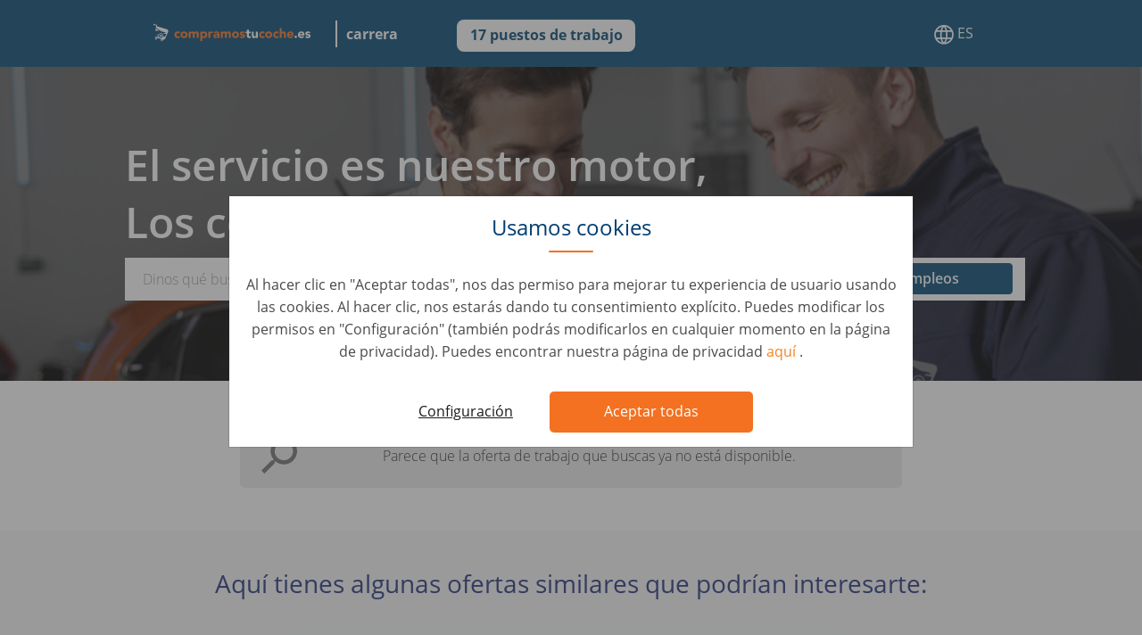

--- FILE ---
content_type: text/html; charset=UTF-8
request_url: https://carrera.compramostucoche.es/es/jobs/avaliador-e-comprador-autom-vel-loures-40198/
body_size: 6130
content:
<!DOCTYPE html>
<html lang="es">
<head>
    
	        <meta charset="utf-8">
        <meta http-equiv="X-UA-Compatible" content="IE=edge">
        <meta name="viewport" content="width=device-width, initial-scale=1, shrink-to-fit=no">

        <title>
            Not found | AUTO1 Group
        </title>
        <meta name="description" content="">
        <meta name="robots" content="">
        <meta name="application-name" content="&nbsp;"/>
        <meta name="msapplication-TileColor" content="#FFFFFF"/>
        <meta name="msapplication-TileImage" content="mstile-144x144.png"/>

        <link rel="dns-prefetch" href="https://cdnjs.cloudflare.com"/>

        			<link rel="icon" type="image/png" href="/images/appicons/wkda-favicon.ico" sizes="32x32"/>
			<link rel="icon" type="image/png" href="/images/appicons/wkda-favicon.ico" sizes="16x16"/>
		        <link rel="stylesheet" href="/styles/main.min.css?d448a75fbbf1f4ba133e603656b6be29"/>

        <link rel="preload" href="https://cdnjs.cloudflare.com/ajax/libs/jquery/3.3.1/jquery.min.js" as="script">
        <link rel="preload" href="https://cdnjs.cloudflare.com/ajax/libs/popper.js/1.13.0/umd/popper.min.js" as="script">
        <link rel="preload" href="https://cdnjs.cloudflare.com/ajax/libs/twitter-bootstrap/4.0.0/js/bootstrap.min.js" as="script">
        <link rel="preload" href="https://cdnjs.cloudflare.com/ajax/libs/flexibility/2.0.1/flexibility.js" as="script">
        <link rel="preload" href="https://cdnjs.cloudflare.com/ajax/libs/slick-carousel/1.8.1/slick.min.js" as="script">
        <link rel="preload" href="/scripts/vendor/simple-lightbox.min.js" as="script">
        <link rel="preload" href="/scripts/dist/main.min.js?d448a75fbbf1f4ba133e603656b6be29" as="script">

	    			<link rel="canonical" href="https://carrera.compramostucoche.es/job-not-found/">
	    
	    	    <meta property="og:type" content="article"/>
	    			<meta property="og:url" content="https://carrera.compramostucoche.es/job-not-found/"/>
	    	    <meta property="og:title"
	          content="Not found | AUTO1 Group"/>
	    <meta property="og:description"
	          content=""/>

	    		    <meta property="og:image" content="https://www.auto1-group.com/images/wkda_preview_image_es.png"/>
	    
	    	    <meta name="twitter:title"
	          content="Not found | AUTO1 Group">
	    <meta name="twitter:description"
	          content="">

	    	        <meta name="twitter:image" content="https://www.auto1-group.com/images/wkda_preview_image_es.png">
	    	    <meta name="twitter:card" content="summary_large_image">

	    		<link rel="alternate" href="https://karriere.wirkaufendeinauto.de/jobs/avaliador-e-comprador-autom-vel-loures-40198/" hreflang="de-DE"/>
	<link rel="alternate" href="https://carrera.compramostucoche.es/jobs/avaliador-e-comprador-autom-vel-loures-40198/" hreflang="es-ES"/>
	<link rel="alternate" href="https://carriere.vendezvotrevoiture.fr/jobs/avaliador-e-comprador-autom-vel-loures-40198/" hreflang="fr-FR"/>
	<link rel="alternate" href="https://werkenbij.wijkopenautos.nl/jobs/avaliador-e-comprador-autom-vel-loures-40198/" hreflang="nl-NL"/>
	<link rel="alternate" href="http://carrera.compramostucoche.es:80/pl/" hreflang="pl"/>
	<link rel="alternate" href="https://carreira.compramososeucarro.pt/jobs/avaliador-e-comprador-autom-vel-loures-40198/" hreflang="pt-PT"/>
	<link rel="alternate" href="https://carriera.noicompriamoauto.it/jobs/avaliador-e-comprador-autom-vel-loures-40198/" hreflang="it-IT"/>
	<link rel="alternate" href="https://karriere.wirkaufendeinauto.at/jobs/avaliador-e-comprador-autom-vel-loures-40198/" hreflang="de-AT"/>
	<link rel="alternate" href="https://carriere.vendezvotrevoiture.be/jobs/avaliador-e-comprador-autom-vel-loures-40198/" hreflang="fr-BE"/>
	<link rel="alternate" href="https://werkenbij.wijkopenautos.be/jobs/avaliador-e-comprador-autom-vel-loures-40198/" hreflang="nl-BE"/>
	<link rel="alternate" href="https://careers.wkda.de/jobs/avaliador-e-comprador-autom-vel-loures-40198/" hreflang="en-EN"/>
    


    <!-- Google Tag Manager -->
    <script>
	    function userAcceptedCookies(cookieType) {
			let accepted = false;
			const isAutohero = window.location.hostname.includes('autohero');
			const cookieName = isAutohero ? 'consent' : 'gdpr_preferences';
			let match = document.cookie.match(new RegExp('(^| )' + cookieName + '=([^;]+)'));
			if (match) {
				const cookieValue = match[2];
				if (isAutohero) {
					if (cookieType === "analytical") {
						accepted = cookieValue.includes('1');
					}
					if (cookieType === "marketing") {
						accepted = cookieValue.includes('2');
					}
				} else {
					cookieSettings = JSON.parse(decodeURIComponent(cookieValue));
					preferences = cookieSettings.categories;
					accepted = preferences.includes(cookieType);
				}
			}

			return accepted;
		}

		// check if user accepted essential cookies and then trigger gtm.js event
		if (userAcceptedCookies("analytical")) {
			(function (w, d, s, l, i) {
				w[l] = w[l] || [];
				function getPermissionsObject () {
					return {
						ad_storage: userAcceptedCookies("marketing") ? 'granted' : 'denied',
						analytics_storage: userAcceptedCookies("analytical") ? 'granted' : 'denied',
						ad_user_data: userAcceptedCookies("marketing") ? 'granted' : 'denied',
						ad_personalization: userAcceptedCookies("marketing") ? 'granted' : 'denied'
					};
				}
				function updateAsArguments() {
					w[l].unshift(arguments);
				}
				updateAsArguments(
					'consent',
					'default',
					getPermissionsObject()
				);

				w[l].push({
					'gtm.start':
						new Date().getTime(), event: 'gtm.js'
				});
				let f = d.getElementsByTagName(s)[0],
					j = d.createElement(s), dl = l != 'dataLayer' ? '&l=' + l : '';
				j.async = true;
				j.src =
					'https://www.googletagmanager.com/gtm.js?id=' + i + dl;
				f.parentNode.insertBefore(j, f);
			})(window, document, 'script', 'dataLayer', 'GTM-5QR7BLG');
		} else {
			// fallback so dalaLayer related code does not fail when cookies not accepted
			window.dataLayer = [];
		}
	</script>
    <!-- End Google Tag Manager -->
</head>
<body class="es">
		                	<header class="wkda-career-header">
		<nav class="navbar navbar-expand-lg navbar-light px-2 py-0 p-md-0">
			<div class="container">
			<div class="brand-wrapper">
				<a class="navbar-brand" href="/">
										<img class="img-fluid d-none d-md-block"
                         alt="Wkda Hero Logo"
                         data-lazy-src="https://content.auto1-group.com/images/es_wkda_rgb_01.svg"
                    >
										<img class="img-fluid d-block d-md-none"
                         alt="Wkda Hero Logo"
                         data-lazy-src="/images/wkda-cart-logo.svg"
                    >
				</a>
			</div>
							<div class="careers-section">
					carrera
				</div>
									<span class="d-block d-md-none current-language"> <img src="/images/autohero-career-language-globe.svg" alt="" role="presentation"> ES </span>
			<button class="navbar-toggler collapsed" type="button" data-toggle="collapse" data-target="#navbarNav"
					aria-controls="navbarNav" aria-expanded="false" aria-label="Toggle navigation">
				<span class="navbar-icon menu"></span>
				<span class="navbar-icon"></span>
				<span class="navbar-icon"></span>
			</button>
			<div class="collapse navbar-collapse justify-content-end" id="navbarNav">
				<ul class="navbar-nav py-2 p-md-0">
					<li class="nav-item">
						<a class="nav-link"
						   href="/jobs"
						>
							17 puestos de trabajo
						</a>
					</li>
										<li class="nav-item nav-languages dropdown">
												<a class="nav-link dropdown" href="#" data-toggle="dropdown" aria-haspopup="true"
						   aria-expanded="false">
							<span class="d-none d-md-block"> <img src="/images/autohero-career-language-globe.svg" alt="" role="presentation"> ES </span>
							<span class="d-block d-md-none"> Idiomas </span>
						</a>

						<div class="drop-wrapper">
							<div class="dropdown-menu" aria-labelledby="navbarDropdownMenuLink">
																											<a class="dropdown-item "
										   href="https://karriere.wirkaufendeinauto.de/jobs/avaliador-e-comprador-autom-vel-loures-40198/?q=bGFuZ3VhZ2VfcGlja2Vk"
										   data-url="https://karriere.wirkaufendeinauto.de/jobs/avaliador-e-comprador-autom-vel-loures-40198/?q=bGFuZ3VhZ2VfcGlja2Vk">
											<span>Deutsch</span>
										</a>
																			<a class="dropdown-item "
										   href="https://carrera.compramostucoche.es/jobs/avaliador-e-comprador-autom-vel-loures-40198/?q=bGFuZ3VhZ2VfcGlja2Vk"
										   data-url="https://carrera.compramostucoche.es/jobs/avaliador-e-comprador-autom-vel-loures-40198/?q=bGFuZ3VhZ2VfcGlja2Vk">
											<span>Español</span>
										</a>
																			<a class="dropdown-item "
										   href="https://carriere.vendezvotrevoiture.fr/jobs/avaliador-e-comprador-autom-vel-loures-40198/?q=bGFuZ3VhZ2VfcGlja2Vk"
										   data-url="https://carriere.vendezvotrevoiture.fr/jobs/avaliador-e-comprador-autom-vel-loures-40198/?q=bGFuZ3VhZ2VfcGlja2Vk">
											<span>Français</span>
										</a>
																			<a class="dropdown-item "
										   href="https://werkenbij.wijkopenautos.nl/jobs/avaliador-e-comprador-autom-vel-loures-40198/?q=bGFuZ3VhZ2VfcGlja2Vk"
										   data-url="https://werkenbij.wijkopenautos.nl/jobs/avaliador-e-comprador-autom-vel-loures-40198/?q=bGFuZ3VhZ2VfcGlja2Vk">
											<span>Nederlands</span>
										</a>
																			<a class="dropdown-item "
										   href="http://carrera.compramostucoche.es:80/pl/?q=bGFuZ3VhZ2VfcGlja2Vk"
										   data-url="http://carrera.compramostucoche.es:80/pl/?q=bGFuZ3VhZ2VfcGlja2Vk">
											<span>Polski</span>
										</a>
																			<a class="dropdown-item "
										   href="https://carreira.compramososeucarro.pt/jobs/avaliador-e-comprador-autom-vel-loures-40198/?q=bGFuZ3VhZ2VfcGlja2Vk"
										   data-url="https://carreira.compramososeucarro.pt/jobs/avaliador-e-comprador-autom-vel-loures-40198/?q=bGFuZ3VhZ2VfcGlja2Vk">
											<span>Português</span>
										</a>
																			<a class="dropdown-item "
										   href="https://carriera.noicompriamoauto.it/jobs/avaliador-e-comprador-autom-vel-loures-40198/?q=bGFuZ3VhZ2VfcGlja2Vk"
										   data-url="https://carriera.noicompriamoauto.it/jobs/avaliador-e-comprador-autom-vel-loures-40198/?q=bGFuZ3VhZ2VfcGlja2Vk">
											<span>Italiano</span>
										</a>
																			<a class="dropdown-item "
										   href="https://karriere.wirkaufendeinauto.at/jobs/avaliador-e-comprador-autom-vel-loures-40198/?q=bGFuZ3VhZ2VfcGlja2Vk"
										   data-url="https://karriere.wirkaufendeinauto.at/jobs/avaliador-e-comprador-autom-vel-loures-40198/?q=bGFuZ3VhZ2VfcGlja2Vk">
											<span>Deutsch (AT)</span>
										</a>
																			<a class="dropdown-item "
										   href="https://carriere.vendezvotrevoiture.be/jobs/avaliador-e-comprador-autom-vel-loures-40198/?q=bGFuZ3VhZ2VfcGlja2Vk"
										   data-url="https://carriere.vendezvotrevoiture.be/jobs/avaliador-e-comprador-autom-vel-loures-40198/?q=bGFuZ3VhZ2VfcGlja2Vk">
											<span>Français (BE)</span>
										</a>
																			<a class="dropdown-item "
										   href="https://werkenbij.wijkopenautos.be/jobs/avaliador-e-comprador-autom-vel-loures-40198/?q=bGFuZ3VhZ2VfcGlja2Vk"
										   data-url="https://werkenbij.wijkopenautos.be/jobs/avaliador-e-comprador-autom-vel-loures-40198/?q=bGFuZ3VhZ2VfcGlja2Vk">
											<span>Nederlands (BE)</span>
										</a>
																			<a class="dropdown-item "
										   href="https://careers.wkda.de/jobs/avaliador-e-comprador-autom-vel-loures-40198/?q=bGFuZ3VhZ2VfcGlja2Vk"
										   data-url="https://careers.wkda.de/jobs/avaliador-e-comprador-autom-vel-loures-40198/?q=bGFuZ3VhZ2VfcGlja2Vk">
											<span>English</span>
										</a>
																								</div>
						</div>
					</li>
				</ul>
			</div>
			</div>
		</nav>
	</header>

	<section class="cookie-overlay" id="">
		<div class="modal"
			 id="cookie-overlay-blocker"
			 tabindex="-1"
			 role="dialog"
			 aria-labelledby="exampleModalCenterTitle"
			 aria-hidden="true">
			<div class="modal-dialog modal-dialog-centered" role="document">
				<div class="modal-content">
					<div class="modal-header">
													<h5 class="modal-title">Usamos cookies</h5>
											</div>
					<div class="modal-body">
													Al hacer clic en &quot;Aceptar todas&quot;, nos das permiso para mejorar tu experiencia de usuario usando las cookies. Al hacer clic, nos estarás dando tu consentimiento explícito. Puedes modificar los permisos en &quot;Configuración&quot; (también podrás modificarlos en cualquier momento en la página de privacidad). Puedes encontrar nuestra página de privacidad
																			<a target="_blank" href="https://www.auto1-group.com/es/privacy/">
																	aquí
															</a>.
											</div>
					<div class="modal-footer">
													<button type="button"
									class="btn-configure"
									onclick="cookieHandler.showConfigModal()">
								Configuración
							</button>
																			<button type="button"
									class="btn-accept"
									onclick="cookieHandler.savePreferences(true)">
								Aceptar todas
							</button>
											</div>
				</div>
			</div>
		</div>

				<div class="modal"
			 id="cookie-overlay-blocker-config"
			 tabindex="-1" role="dialog"
			 aria-labelledby="exampleModalCenterTitle"
			 aria-hidden="true">
			<div class="modal-dialog modal-dialog-centered" role="document">
				<div class="modal-content">
											<h5 class="modal-title configure-title">Usamos cookies</h5>
										<div class="modal-body">
													<p>Elige que cookies aceptas. Las cookies adicionales nos ayudan a mejorar tu experiencia en la página.</p>
												<div id="accordion">
																								<div class="card">
										<div class="card-header" id="heading1">
											<div class="mb-0">
																									<input type="checkbox"
														   id="#essential"
														   disabled="disabled"
														   checked="checked"/>
												
												<span class="option-title"
													  data-toggle="collapse"
													  data-target="#collapse1"
													  aria-expanded="false"
													  aria-controls="collapse1">
											Necesarias
										</span>
											</div>
										</div>

										<div id="collapse1"
											 class="collapse"
											 aria-labelledby="heading1"
											 data-parent="#accordion">
											<div class="card-body">
												Estas cookies y demás información son absolutamente necesarias para el funcionamiento de nuestros servicios. Garantizan que ofrecemos un servicio seguro, tal como necesitas. Por estos motivos, no pueden ser desactivadas.
											</div>
										</div>
									</div>
																	<div class="card">
										<div class="card-header" id="heading2">
											<div class="mb-0">
																									<input type="checkbox"
														   id="#analytical"
														   onchange="cookieHandler.updateOptions('analytical')"/>
												
												<span class="option-title"
													  data-toggle="collapse"
													  data-target="#collapse2"
													  aria-expanded="false"
													  aria-controls="collapse2">
											Analíticas
										</span>
											</div>
										</div>

										<div id="collapse2"
											 class="collapse"
											 aria-labelledby="heading2"
											 data-parent="#accordion">
											<div class="card-body">
												Queremos ofrecerte el mejor servicio posible. Por eso estamos mejorando constantemente nuestros servicios y la experiencia de usuario. Para poder hacerlo, nos gustaría analizar el uso que haces de nuestro servicio y poder estudiarlo desde un punto de vista estadístico.
											</div>
										</div>
									</div>
																	<div class="card">
										<div class="card-header" id="heading3">
											<div class="mb-0">
																									<input type="checkbox"
														   id="#marketing"
														   onchange="cookieHandler.updateOptions('marketing')"/>
												
												<span class="option-title"
													  data-toggle="collapse"
													  data-target="#collapse3"
													  aria-expanded="false"
													  aria-controls="collapse3">
											Marketing
										</span>
											</div>
										</div>

										<div id="collapse3"
											 class="collapse"
											 aria-labelledby="heading3"
											 data-parent="#accordion">
											<div class="card-body">
												Colaboramos con socios publicitarios para mostrarte anuncios relevantes en otras webs
											</div>
										</div>
									</div>
																					</div>
					</div>
					<div class="modal-footer">
													<button type="button"
									class="btn-configure"
									onclick="cookieHandler.savePreferences(false)">
								Guardar selección
							</button>
																			<button type="button"
									class="btn-accept"
									onclick="cookieHandler.savePreferences(true)">
								Aceptar todas
							</button>
											</div>
				</div>
			</div>
		</div>
	</section>

<main>
    							
		
				<section class="wkda-career-custom-hero" id="section-2788">
	<div class="wrapper show-buttons">
		<div class="overlay"></div>
		<div class="container">
							<div class="col">
					<div class="text-wrapper">
						<h1>
							<span>
								El servicio es nuestro motor,<br/> Los coches son nuestra pasión
							</span>
													</h1>
																	</div>
				</div>
						<div class="col hide-buttons">
				<form action="/es/jobs/" method="GET">
					<div class="row buttons-wrapper justify-content-center justify-content-md-start">
						<div class="input-wrapper col-12">
															<input
									type="text"
									name="search"
									value
									placeholder="Dinos qué buscas"
								>
																						<div class="btn-wrapper">
									<button type="submit" class="btn btn-primary btn-sm opportunities-btn">
										Ver empleos
									</button>
								</div>
													</div>
					</div>
				</form>
			</div>
						<div class="d-none" id="hero-icon-image"
				 data-hero-icon-image-1="https://content.auto1-group.com/images/icon_orange_stroke.svg"
				 data-hero-icon-image-2="https://content.auto1-group.com/images/icon_orange_stroke_right.svg"
				 data-hero-icon-image-3="https://content.auto1-group.com/images/icon_orange_arrow.svg"
			>
			</div>

		</div>
	</div>
			<style>
			#section-2788 .wrapper {
				background:
					url(https://content.auto1-group.com/images/wkda_hero_all_countries_mobile.webp)
				center center
				no-repeat;
			}
			@media (min-width: 768px) and (max-width: 991px) {
				#section-2788 .wrapper{
					background:
						url(https://content.auto1-group.com/images/wkda_hero_all_countries_desktop.webp)
					50%
					no-repeat;
				}
			}
			@media (min-width: 992px) {
				#section-2788 .wrapper {
					background:
						url(https://content.auto1-group.com/images/wkda_hero_all_countries_desktop.webp)
					50%
					no-repeat;
				}
			}
		</style>
	</section>

							
		
				<section class="job-not-found-banner py-5">
    <div class="container">
        <div class="row justify-content-center">
            <div class="col-12 col-lg-9">
                <div class="banner-content d-flex align-items-center flex-column flex-sm-row p-3 px-md-4 py-md-3">
                    <img src="//content.auto1-group.com/images/icon_search_grey.svg"
                         alt="Search"
                         class="search-icon"
                         style="transform: scaleX(-1);">
                    <div class="flex-grow-1 text-center ml-sm-3 ml-md-0">
                        Parece que la oferta de trabajo que buscas ya no está disponible.
                    </div>
                </div>
            </div>
        </div>
    </div>
</section>

							
		
				        
    <div class="auto1group-jobs-smartrecruiters">
        <section class="jobs-container jobs-smartrecruiters">
            <div class="container">
                <div class="row">
                    <div class="col-md-10 mx-auto">
                        <h2 class="text-center">Aquí tienes algunas ofertas similares que podrían interesarte:</h2>
                    </div>
                </div>
                <div class="row">
                    <div class="col-12 positions-col">
                        <div class="row">
                            <div class="col-md-10 col-lg-8 mx-auto positions-col">
                                                                    <div class="card">
                                                                                                                        <a href="http://carrera.compramostucoche.es/es/jobs/avaliador-a-e-comprador-a-autom-vel-aveiro-m-f-d-44060/" target="_blank" class="container">
                                            <p class="title">Avaliador/a e Comprador/a Automóvel - Aveiro (M/F/D)</p>
                                            <p class="details">
                                                Car Evaluation •                                                 Portugal,                                                 Aveiro                                                <span class="brand">
                                                    <img class="icon d-none d-md-inline-block img-fluid float-right"
                                                         width="140"
                                                         height="20"
                                                         data-lazy-src="//content.auto1-group.com/images/logo-brand-compramososeucarro-pt.png"
                                                         alt="compramososeucarro.pt">
                                                    <span class="name d-sm-none">compramososeucarro.pt</span>
                                                </span>
                                            </p>
                                        </a>
                                    </div>
                                                                    <div class="card">
                                                                                                                        <a href="http://carrera.compramostucoche.es/es/jobs/avaliador-a-e-comprador-a-autom-vel-santa-maria-da-feira-m-f-d-43516/" target="_blank" class="container">
                                            <p class="title">Avaliador/a e Comprador/a Automóvel - Santa Maria da Feira (M/F/D)</p>
                                            <p class="details">
                                                Car Evaluation •                                                 Portugal,                                                 Santa Maria da Feira                                                <span class="brand">
                                                    <img class="icon d-none d-md-inline-block img-fluid float-right"
                                                         width="140"
                                                         height="20"
                                                         data-lazy-src="//content.auto1-group.com/images/logo-brand-compramososeucarro-pt.png"
                                                         alt="compramososeucarro.pt">
                                                    <span class="name d-sm-none">compramososeucarro.pt</span>
                                                </span>
                                            </p>
                                        </a>
                                    </div>
                                                                    <div class="card">
                                                                                                                        <a href="http://carrera.compramostucoche.es/es/jobs/avaliador-a-e-comprador-a-autom-vel-alfragide-m-f-d-38427/" target="_blank" class="container">
                                            <p class="title">Avaliador/a e Comprador/a Automóvel - Alfragide (M/F/D)</p>
                                            <p class="details">
                                                Car Evaluation •                                                 Portugal,                                                 Lisboa                                                <span class="brand">
                                                    <img class="icon d-none d-md-inline-block img-fluid float-right"
                                                         width="140"
                                                         height="20"
                                                         data-lazy-src="//content.auto1-group.com/images/logo-brand-compramososeucarro-pt.png"
                                                         alt="compramososeucarro.pt">
                                                    <span class="name d-sm-none">compramososeucarro.pt</span>
                                                </span>
                                            </p>
                                        </a>
                                    </div>
                                                            </div>
                        </div>
                                                    <div class="text-center mt-3 mt-md-5 mb-3">
                                                                <a href="/es/jobs/"
                                   role="button"
                                   class="btn btn-primary btn-lg all-jobs-btn">
                                    Ve las oportunidades
                                </a>
                            </div>
                                            </div>
                </div>
            </div>
        </section>
    </div>

	</main>

			<footer id="wkda-career-footer" class="separate-line">
		<div class="container">
			<div class="row">
				<div class="col">
											<p class="international-title"> compramostucoche.es International</p>
									</div>
			</div>
			<div class="row">
															<div class="mb-3 ml-3">
						<span>
							<img src="https://content.auto1-group.com/images/wkda_german_flag.svg" alt="footerIcon" />
						</span>
						</div>
											<div class="mb-3 ml-3">
						<span>
							<img src="https://content.auto1-group.com/images/flag_vivid_at.png" alt="footerIcon" />
						</span>
						</div>
											<div class="mb-3 ml-3">
						<span>
							<img src="https://content.auto1-group.com/images/wkda_spain_flag.svg" alt="footerIcon" />
						</span>
						</div>
											<div class="mb-3 ml-3">
						<span>
							<img src="https://content.auto1-group.com/images/flag_vivid_fr.png" alt="footerIcon" />
						</span>
						</div>
											<div class="mb-3 ml-3">
						<span>
							<img src="https://content.auto1-group.com/images/wkda_belgium_flag.svg" alt="footerIcon" />
						</span>
						</div>
											<div class="mb-3 ml-3">
						<span>
							<img src="https://content.auto1-group.com/images/flag_vivid_v2_it.png" alt="footerIcon" />
						</span>
						</div>
											<div class="mb-3 ml-3">
						<span>
							<img src="https://content.auto1-group.com/images/flag_vivid_nl.png" alt="footerIcon" />
						</span>
						</div>
											<div class="mb-3 ml-3">
						<span>
							<img src="https://content.auto1-group.com/images/flag_vivid_se.png" alt="footerIcon" />
						</span>
						</div>
											<div class="mb-3 ml-3">
						<span>
							<img src="https://content.auto1-group.com/images/wkda_portugal_flag.svg" alt="footerIcon" />
						</span>
						</div>
												</div>
		</div>
		<div class="container">
			<div class="row pb-md-3">
									<div class="navigation col-sm-6 col-md-4">
						<div class="wrapper">
							<div class="row">
								<div class="col">
									<span class="column-title">compramostucoche.es</span>
								</div>
							</div>
							<div class="row">
																																												<div class="link-container col-12">
											<ul>
																									<li class="subcolumn-link">
														<a href="https://www.compramostucoche.es/opiniones/"  class="">
																														<span>Opiniones</span>
														</a>
													</li>
																									<li class="subcolumn-link">
														<a href="https://www.compramostucoche.es/preguntas-frecuentes/"  class="">
																														<span>Preguntas frecuentes</span>
														</a>
													</li>
																									<li class="subcolumn-link">
														<a href="https://www.compramostucoche.es/sucursales/"  class="">
																														<span>Sucursales</span>
														</a>
													</li>
																									<li class="subcolumn-link">
														<a href="https://carrera.compramostucoche.es/"  class="">
																														<span>Trabajos</span>
														</a>
													</li>
																									<li class="subcolumn-link">
														<a href="https://www.compramostucoche.es/press/"  class="">
																														<span>Press</span>
														</a>
													</li>
																							</ul>
										</div>
																								</div>
						</div>
					</div>
									<div class="company-links col-sm-6 col-md-4">
						<div class="wrapper">
							<div class="row">
								<div class="col">
									<span class="column-title">Servicio al cliente</span>
								</div>
							</div>
							<div class="row">
																																												<div class="link-container col-12">
											<ul>
																									<li class="subcolumn-link">
														<a href="https://www.compramostucoche.es/contacto/"  target="_blank"  class="">
																														<span>Contacto</span>
														</a>
													</li>
																									<li class="subcolumn-link">
														<a href="https://www.compramostucoche.es/terminos-y-condiciones/"  target="_blank"  class="">
																														<span>Términos y Condiciones</span>
														</a>
													</li>
																									<li class="subcolumn-link">
														<a href="https://www.compramostucoche.es/proteccion-de-datos/"  target="_blank"  class="">
																														<span>Protección de datos</span>
														</a>
													</li>
																							</ul>
										</div>
																								</div>
						</div>
					</div>
									<div class="follow-us col-sm-6 col-md-4 order-5 ">
						<div class="wrapper">
							<div class="row">
								<div class="col">
									<span class="column-title">Información</span>
								</div>
							</div>
							<div class="row">
																																												<div class="link-container col-12">
											<ul>
																									<li class="subcolumn-link">
														<a href="https://www.compramostucoche.es/magazine/"  target="_blank"  class="">
																														<span>Magazine</span>
														</a>
													</li>
																									<li class="subcolumn-link">
														<a href="https://www.compramostucoche.es/temas/"  target="_blank"  class="">
																														<span>Temas</span>
														</a>
													</li>
																									<li class="subcolumn-link">
														<a href="https://www.compramostucoche.es/afiliacion/"  target="_blank"  class="">
																														<span>Programa de afiliación</span>
														</a>
													</li>
																							</ul>
										</div>
																								</div>
						</div>
					</div>
							</div>
		</div>
		<div class="container proud-partners-position">
			<div class="row">
				<div class="col">
					© compramostucoche.es 2014-2024
				</div>
			</div>
		</div>
	</footer>


<script src="https://cdnjs.cloudflare.com/ajax/libs/jquery/3.3.1/jquery.min.js"></script>
<script src="https://cdnjs.cloudflare.com/ajax/libs/popper.js/1.13.0/umd/popper.min.js"></script>
<script src="https://cdnjs.cloudflare.com/ajax/libs/twitter-bootstrap/4.0.0/js/bootstrap.min.js"></script>
<script src="https://cdnjs.cloudflare.com/ajax/libs/flexibility/2.0.1/flexibility.js"></script>
<script src="https://cdnjs.cloudflare.com/ajax/libs/slick-carousel/1.8.1/slick.min.js"></script>
<script src="/scripts/vendor/simple-lightbox.min.js"></script>
<script src="/scripts/dist/main.min.js?d448a75fbbf1f4ba133e603656b6be29"></script>

<script type="text/javascript">
        if(window.jQuery && $('.sticky-sidebar') && !!window.MSInputMethodContext && !!document.documentMode) {
                document.write('<script src="https://cdnjs.cloudflare.com/ajax/libs/stickybits/3.6.4/jquery.stickybits.min.js"><\/script>');
                setTimeout(
                        function() {
                                $('.sticky-sidebar').stickybits();
                        }, 3000);
        }
</script>

<!-- Google Tag Manager (noscript) -->
<noscript>
    <iframe src="https://www.googletagmanager.com/ns.html?id=GTM-5QR7BLG"
            height="0" width="0" style="display:none;visibility:hidden"></iframe>
</noscript>
<!-- End Google Tag Manager (noscript) -->

</body>
</html>


--- FILE ---
content_type: image/svg+xml
request_url: https://content.auto1-group.com/images/wkda_portugal_flag.svg
body_size: 4759
content:
<svg width="34" height="35" viewBox="0 0 34 35" xmlns="http://www.w3.org/2000/svg" xmlns:xlink="http://www.w3.org/1999/xlink">
    <defs>
        <path id="fq58rghc6a" d="M.025.064h22.059V33.99H.025z"/>
        <path id="jeq9cxvqec" d="M0 .003h11.878v32.372H0z"/>
        <path id="wkllz7ahye" d="M0 34.046h33.936V.12H0z"/>
    </defs>
    <g fill="none" fill-rule="evenodd">
        <g transform="translate(11.852 .056)">
            <mask id="xduxae7mtb" fill="#fff">
                <use xlink:href="#fq58rghc6a"/>
            </mask>
            <path d="M5.118.064h-.005C3.341.064 1.632.337.025.841v32.372c1.608.505 3.317.777 5.09.777 9.372 0 16.969-7.594 16.969-16.963C22.084 7.66 14.488.066 5.118.064" fill="#E31E24" mask="url(#xduxae7mtb)"/>
        </g>
        <g transform="translate(0 .893)">
            <mask id="o4s7op0i2d" fill="#fff">
                <use xlink:href="#jeq9cxvqec"/>
            </mask>
            <path d="M11.878 32.375V.003C4.994 2.165 0 8.594 0 16.19c0 7.596 4.994 14.025 11.878 16.186" fill="#007A42" mask="url(#o4s7op0i2d)"/>
        </g>
        <path d="m18.865 21.726.479-.78c-3.185 1.388-11.88 1.311-15.055-.092l.567.918c3.377 1.087 10.624 1.028 14.01-.046" fill="#FFED00"/>
        <path d="m18.865 21.726.479-.78c-3.185 1.388-11.88 1.311-15.055-.092l.567.918c3.377 1.087 10.624 1.028 14.01-.046z" stroke="#2B2A29" stroke-width=".362" stroke-linecap="round" stroke-linejoin="round"/>
        <path d="M4.15 20.75c3.173 1.404 12.221 1.413 15.407.025-.044.09-.09.18-.137.267-3.253 1.311-11.89 1.303-15.134-.023a8.68 8.68 0 0 1-.137-.268" fill="#FFED00"/>
        <path d="M4.15 20.75c3.173 1.404 12.221 1.413 15.407.025-.044.09-.09.18-.137.267-3.253 1.311-11.89 1.303-15.134-.023a8.68 8.68 0 0 1-.137-.268z" stroke="#2B2A29" stroke-width=".362" stroke-linecap="round" stroke-linejoin="round"/>
        <path d="M4.605 21.57c3.348 1.165 11.14 1.172 14.495.02-.058.091-.118.18-.179.27-3.385 1.073-10.762 1.066-14.139-.022a8.544 8.544 0 0 1-.177-.269" fill="#FFED00"/>
        <path d="M4.605 21.57c3.348 1.165 11.14 1.172 14.495.02-.058.091-.118.18-.179.27-3.385 1.073-10.762 1.066-14.139-.022a8.544 8.544 0 0 1-.177-.269z" stroke="#2B2A29" stroke-width=".362" stroke-linecap="round" stroke-linejoin="round"/>
        <path d="M20.289 17.782c-2.09 1.826-14.755 1.8-16.856-.034v-.89c2.138 2.093 14.804 2.007 16.856-.087v1.01z" fill="#FFED00"/>
        <path d="M20.289 17.782c-2.09 1.826-14.755 1.8-16.856-.034v-.89c2.138 2.093 14.804 2.007 16.856-.087v1.01z" stroke="#2B2A29" stroke-width=".362" stroke-linecap="round" stroke-linejoin="round"/>
        <path d="M18.921 13.424c.047-.088-.357-.881-.313-.97-3.234 1.047-10.223 1.183-13.75-.093.043.09-.526.834-.479.922 3.377 1.272 11.157 1.407 14.542.14" fill="#FFED00"/>
        <path d="M18.921 13.424c.047-.088-.357-.881-.313-.97-3.234 1.047-10.223 1.183-13.75-.093.043.09-.526.834-.479.922 3.377 1.272 11.157 1.407 14.542.14z" stroke="#2B2A29" stroke-width=".362" stroke-linecap="round" stroke-linejoin="round"/>
        <path d="M3.331 17.444c2.138 2.095 15.024 2.095 17.076 0v.21c-2.052 2.095-14.938 2.095-17.076 0v-.21z" fill="#FFED00"/>
        <path d="M3.331 17.444c2.138 2.095 15.024 2.095 17.076 0v.21c-2.052 2.095-14.938 2.095-17.076 0v-.21z" stroke="#2B2A29" stroke-width=".362" stroke-linecap="round" stroke-linejoin="round"/>
        <path d="M3.331 16.66c2.138 2.094 15.024 2.094 17.076 0v.21c-2.052 2.094-14.938 2.094-17.076 0v-.21z" fill="#FFED00"/>
        <path d="M3.331 16.66c2.138 2.094 15.024 2.094 17.076 0v.21c-2.052 2.094-14.938 2.094-17.076 0v-.21z" stroke="#2B2A29" stroke-width=".362" stroke-linecap="round" stroke-linejoin="round"/>
        <path d="M4.236 13.18c3.18 1.366 11.97 1.304 15.234-.027.03.057.058.115.087.174-3.223 1.38-12.278 1.44-15.408.024.028-.057.057-.114.087-.17" fill="#FFED00"/>
        <path d="M4.236 13.18c3.18 1.366 11.97 1.304 15.234-.027.03.057.058.115.087.174-3.223 1.38-12.278 1.44-15.408.024.028-.057.057-.114.087-.17z" stroke="#2B2A29" stroke-width=".362" stroke-linecap="round" stroke-linejoin="round"/>
        <path d="M4.72 12.36c3.394 1.091 10.904 1.067 14.266-.02l.114.172c-3.343 1.138-11.118 1.162-14.495.02a9.12 9.12 0 0 1 .114-.171" fill="#FFED00"/>
        <path d="M4.72 12.36c3.394 1.091 10.904 1.067 14.266-.02l.114.172c-3.343 1.138-11.118 1.162-14.495.02a9.12 9.12 0 0 1 .114-.171z" stroke="#2B2A29" stroke-width=".362" stroke-linecap="round" stroke-linejoin="round"/>
        <path d="M11.859 9.656a7.443 7.443 0 0 0-7.444 7.441 7.443 7.443 0 0 0 14.887 0 7.443 7.443 0 0 0-7.443-7.441m0-.933a8.377 8.377 0 0 1 8.377 8.374 8.377 8.377 0 0 1-8.377 8.375 8.377 8.377 0 0 1-8.377-8.375 8.377 8.377 0 0 1 8.377-8.374" fill="#FFED00"/>
        <path d="M11.859 9.656a7.443 7.443 0 0 0-7.444 7.441 7.443 7.443 0 0 0 14.887 0 7.443 7.443 0 0 0-7.443-7.441zm0-.933a8.377 8.377 0 0 1 8.377 8.374 8.377 8.377 0 0 1-8.377 8.375 8.377 8.377 0 0 1-8.377-8.375 8.377 8.377 0 0 1 8.377-8.374z" stroke="#2B2A29" stroke-width=".362" stroke-linecap="round" stroke-linejoin="round"/>
        <path d="M11.859 9.656a7.443 7.443 0 0 0-7.444 7.441 7.443 7.443 0 0 0 14.887 0 7.443 7.443 0 0 0-7.443-7.441m0-.75a8.193 8.193 0 0 1 8.193 8.191 8.193 8.193 0 0 1-8.193 8.191 8.193 8.193 0 0 1-8.193-8.19 8.193 8.193 0 0 1 8.193-8.192" fill="#FFED00"/>
        <path d="M11.859 9.656a7.443 7.443 0 0 0-7.444 7.441 7.443 7.443 0 0 0 14.887 0 7.443 7.443 0 0 0-7.443-7.441zm0-.75a8.193 8.193 0 0 1 8.193 8.191 8.193 8.193 0 0 1-8.193 8.191 8.193 8.193 0 0 1-8.193-8.19 8.193 8.193 0 0 1 8.193-8.192z" stroke="#2B2A29" stroke-width=".362" stroke-linecap="round" stroke-linejoin="round"/>
        <path d="M11.859 9.656a7.443 7.443 0 0 0-7.444 7.441 7.443 7.443 0 0 0 14.887 0 7.443 7.443 0 0 0-7.443-7.441m0-.192a7.636 7.636 0 0 1 7.636 7.633 7.636 7.636 0 0 1-15.272 0 7.636 7.636 0 0 1 7.636-7.633" fill="#FFED00"/>
        <path d="M11.859 9.656a7.443 7.443 0 0 0-7.444 7.441 7.443 7.443 0 0 0 14.887 0 7.443 7.443 0 0 0-7.443-7.441zm0-.192a7.636 7.636 0 0 1 7.636 7.633 7.636 7.636 0 0 1-15.272 0 7.636 7.636 0 0 1 7.636-7.633z" stroke="#2B2A29" stroke-width=".362" stroke-linecap="round" stroke-linejoin="round"/>
        <path d="M20.289 16.568c-2.09-1.826-14.755-1.8-16.856.034v.89c2.138-2.094 14.804-2.008 16.856.087v-1.011z" fill="#FFED00"/>
        <path d="M20.289 16.568c-2.09-1.826-14.755-1.8-16.856.034v.89c2.138-2.094 14.804-2.008 16.856.087v-1.011z" stroke="#2B2A29" stroke-width=".362" stroke-linecap="round" stroke-linejoin="round"/>
        <path d="M3.331 16.87c2.138-2.095 15.024-2.095 17.076 0v-.21c-2.052-2.095-14.938-2.095-17.076 0v.21z" fill="#FFED00"/>
        <path d="M3.331 16.87c2.138-2.095 15.024-2.095 17.076 0v-.21c-2.052-2.095-14.938-2.095-17.076 0v.21z" stroke="#2B2A29" stroke-width=".362" stroke-linecap="round" stroke-linejoin="round"/>
        <path d="M3.331 17.67c2.138-2.094 15.024-2.094 17.076 0v-.21c-2.052-2.094-14.938-2.094-17.076 0v.21z" fill="#FFED00"/>
        <path d="M3.331 17.67c2.138-2.094 15.024-2.094 17.076 0v-.21c-2.052-2.094-14.938-2.094-17.076 0v.21z" stroke="#2B2A29" stroke-width=".362" stroke-linecap="round" stroke-linejoin="round"/>
        <path d="M11.859 8.705c.117 0 .234.003.35.007v16.77a8.475 8.475 0 0 1-.68 0V8.713c.11-.005.22-.007.33-.007" fill="#FFED00"/>
        <path d="M11.859 8.705c.117 0 .234.003.35.007v16.77a8.475 8.475 0 0 1-.68 0V8.713c.11-.005.22-.007.33-.007z" stroke="#2B2A29" stroke-width=".362" stroke-linecap="round" stroke-linejoin="round"/>
        <mask id="2ylha9aodf" fill="#fff">
            <use xlink:href="#wkllz7ahye"/>
        </mask>
        <path fill="#FFED00" mask="url(#2ylha9aodf)" d="M11.392 25.656h.5V8.538h-.5z"/>
        <path stroke="#2B2A29" stroke-width=".362" stroke-linecap="round" stroke-linejoin="round" mask="url(#2ylha9aodf)" d="M11.392 25.656h.5V8.538h-.5z"/>
        <path fill="#FFED00" mask="url(#2ylha9aodf)" d="M12.137 25.656h.5V8.538h-.5z"/>
        <path stroke="#2B2A29" stroke-width=".362" stroke-linecap="round" stroke-linejoin="round" mask="url(#2ylha9aodf)" d="M12.137 25.656h.5V8.538h-.5z"/>
        <path d="m18.865 12.346.479.78c-3.185-1.387-11.88-1.31-15.055.093l.567-.918c3.377-1.087 10.624-1.028 14.01.045" fill="#FFED00" mask="url(#2ylha9aodf)"/>
        <path d="m18.865 12.346.479.78c-3.185-1.387-11.88-1.31-15.055.093l.567-.918c3.377-1.087 10.624-1.028 14.01.045z" stroke="#2B2A29" stroke-width=".362" stroke-linecap="round" stroke-linejoin="round" mask="url(#2ylha9aodf)"/>
        <path d="M4.605 12.533c3.348-1.166 11.14-1.173 14.495-.021a8.66 8.66 0 0 0-.179-.27c-3.385-1.073-10.762-1.066-14.139.022-.06.088-.12.178-.177.269" fill="#FFED00" mask="url(#2ylha9aodf)"/>
        <path d="M4.605 12.533c3.348-1.166 11.14-1.173 14.495-.021a8.66 8.66 0 0 0-.179-.27c-3.385-1.073-10.762-1.066-14.139.022-.06.088-.12.178-.177.269z" stroke="#2B2A29" stroke-width=".362" stroke-linecap="round" stroke-linejoin="round" mask="url(#2ylha9aodf)"/>
        <path d="M4.15 13.351c3.173-1.403 12.221-1.412 15.407-.024a8.615 8.615 0 0 0-.137-.267c-3.253-1.311-11.89-1.303-15.134.023a8.68 8.68 0 0 0-.137.268" fill="#FFED00" mask="url(#2ylha9aodf)"/>
        <path d="M4.15 13.351c3.173-1.403 12.221-1.412 15.407-.024a8.615 8.615 0 0 0-.137-.267c-3.253-1.311-11.89-1.303-15.134.023a8.68 8.68 0 0 0-.137.268z" stroke="#2B2A29" stroke-width=".362" stroke-linecap="round" stroke-linejoin="round" mask="url(#2ylha9aodf)"/>
        <path d="m19.406 20.861-.54.865c-3.235-1.047-10.559-1.258-14.087.018l-.543-.932c3.377-1.272 11.785-1.217 15.17.05" fill="#FFED00" mask="url(#2ylha9aodf)"/>
        <path d="m19.406 20.861-.54.865c-3.235-1.047-10.559-1.258-14.087.018l-.543-.932c3.377-1.272 11.785-1.217 15.17.05z" stroke="#2B2A29" stroke-width=".362" stroke-linecap="round" stroke-linejoin="round" mask="url(#2ylha9aodf)"/>
        <path d="M4.286 21.019c3.18-1.366 11.869-1.309 15.134.023.03-.058.108-.208.137-.267-3.223-1.38-12.278-1.44-15.408-.024.028.057.107.211.137.268" fill="#FFED00" mask="url(#2ylha9aodf)"/>
        <path d="M4.286 21.019c3.18-1.366 11.869-1.309 15.134.023.03-.058.108-.208.137-.267-3.223-1.38-12.278-1.44-15.408-.024.028.057.107.211.137.268z" stroke="#2B2A29" stroke-width=".362" stroke-linecap="round" stroke-linejoin="round" mask="url(#2ylha9aodf)"/>
        <path d="M4.782 21.838c3.395-1.09 10.777-1.066 14.14.021l.178-.269c-3.343-1.138-11.118-1.162-14.495-.02.037.057.138.212.177.268" fill="#FFED00" mask="url(#2ylha9aodf)"/>
        <path d="M4.782 21.838c3.395-1.09 10.777-1.066 14.14.021l.178-.269c-3.343-1.138-11.118-1.162-14.495-.02.037.057.138.212.177.268z" stroke="#2B2A29" stroke-width=".362" stroke-linecap="round" stroke-linejoin="round" mask="url(#2ylha9aodf)"/>
        <path d="m19.492 20.803-.55.887c-2.262-3.879-10.968-6.896-14.693-8.382l.609-.946c3.725 1.403 12.673 4.612 14.634 8.44" fill="#FFED00" mask="url(#2ylha9aodf)"/>
        <path d="m19.492 20.803-.55.887c-2.262-3.879-10.968-6.896-14.693-8.382l.609-.946c3.725 1.403 12.673 4.612 14.634 8.44z" stroke="#2B2A29" stroke-width=".362" stroke-linecap="round" stroke-linejoin="round" mask="url(#2ylha9aodf)"/>
        <path d="M4.605 12.533c3.725 1.486 12.552 4.63 14.815 8.51l.137-.268c-1.962-3.828-11.05-7.108-14.775-8.511l-.177.269z" fill="#FFED00" mask="url(#2ylha9aodf)"/>
        <path d="M4.605 12.533c3.725 1.486 12.552 4.63 14.815 8.51l.137-.268c-1.962-3.828-11.05-7.108-14.775-8.511l-.177.269z" stroke="#2B2A29" stroke-width=".361" stroke-linecap="round" stroke-linejoin="round" mask="url(#2ylha9aodf)"/>
        <path d="M4.109 13.352c3.725 1.486 12.552 4.63 14.815 8.51l.176-.272c-1.962-3.828-11.089-7.104-14.814-8.507l-.177.27z" fill="#FFED00" mask="url(#2ylha9aodf)"/>
        <path d="M4.109 13.352c3.725 1.486 12.552 4.63 14.815 8.51l.176-.272c-1.962-3.828-11.089-7.104-14.814-8.507l-.177.27z" stroke="#2B2A29" stroke-width=".361" stroke-linecap="round" stroke-linejoin="round" mask="url(#2ylha9aodf)"/>
        <path d="M11.872 22.94c3.156 0 4.982-2.575 4.982-5.53v-6.153l-9.964-.002-.006 6.156c-.002 2.943 1.848 5.528 4.988 5.528" fill="#FEFEFE" mask="url(#2ylha9aodf)"/>
        <path d="M11.872 22.94c3.156 0 4.982-2.575 4.982-5.53v-6.153l-9.964-.002-.006 6.156c-.002 2.943 1.848 5.528 4.988 5.528z" stroke="#2B2A29" stroke-width=".502" mask="url(#2ylha9aodf)"/>
        <path d="M11.872 22.76c3.058 0 4.829-2.496 4.829-5.359v-5.964l-9.658-.002-.005 5.966c-.003 2.853 1.79 5.358 4.834 5.358" fill="#E31E24" mask="url(#2ylha9aodf)"/>
        <path d="M11.872 22.76c3.058 0 4.829-2.496 4.829-5.359v-5.964l-9.658-.002-.005 5.966c-.003 2.853 1.79 5.358 4.834 5.358z" stroke="#2B2A29" stroke-width=".502" mask="url(#2ylha9aodf)"/>
        <path d="M11.87 20.854c1.822 0 2.876-1.486 2.876-3.191v-4.321l-5.75-.001-.004 4.322c-.002 1.699 1.066 3.19 2.879 3.19" fill="#FEFEFE" mask="url(#2ylha9aodf)"/>
        <path d="M11.87 20.854c1.822 0 2.876-1.486 2.876-3.191v-4.321l-5.75-.001-.004 4.322c-.002 1.699 1.066 3.19 2.879 3.19z" stroke="#2B2A29" stroke-width=".502" mask="url(#2ylha9aodf)"/>
        <path d="M11.87 15.723c.393 0 .62-.32.62-.689v-.933H11.25l-.001.933c0 .367.23.69.622.69" fill="#264796" mask="url(#2ylha9aodf)"/>
        <path d="M11.645 14.326a.25.25 0 1 1 0 .5.25.25 0 0 1 0-.5M12.343 14.326a.25.25 0 1 1 0 .5.25.25 0 0 1 0-.5M11.645 15.01a.25.25 0 1 1 0 .5.25.25 0 0 1 0-.5M12.343 15.01a.25.25 0 1 1 0 .5.25.25 0 0 1 0-.5" fill="#FEFEFE" mask="url(#2ylha9aodf)"/>
        <path d="M11.994 14.668a.25.25 0 1 1 0 .5.25.25 0 0 1 0-.5" fill="#FEFEFE" mask="url(#2ylha9aodf)"/>
        <path d="M11.87 20.112c.393 0 .62-.32.62-.689v-.933H11.25l-.001.933c0 .367.23.69.622.69" fill="#264796" mask="url(#2ylha9aodf)"/>
        <path d="M11.645 18.716a.25.25 0 1 1 0 .5.25.25 0 0 1 0-.5M12.343 18.716a.25.25 0 1 1 0 .5.25.25 0 0 1 0-.5M11.645 19.4a.25.25 0 1 1 0 .5.25.25 0 0 1 0-.5M12.343 19.4a.25.25 0 1 1 0 .5.25.25 0 0 1 0-.5" fill="#FEFEFE" mask="url(#2ylha9aodf)"/>
        <path d="M11.994 19.058a.25.25 0 1 1 0 .5.25.25 0 0 1 0-.5" fill="#FEFEFE" mask="url(#2ylha9aodf)"/>
        <path d="M11.87 17.918c.393 0 .62-.32.62-.69v-.932H11.25l-.001.933c0 .367.23.689.622.689" fill="#264796" mask="url(#2ylha9aodf)"/>
        <path d="M11.645 16.52a.25.25 0 1 1 0 .501.25.25 0 0 1 0-.5M12.343 16.52a.25.25 0 1 1 0 .501.25.25 0 0 1 0-.5M11.645 17.205a.25.25 0 1 1 0 .5.25.25 0 0 1 0-.5M12.343 17.205a.25.25 0 1 1 0 .5.25.25 0 0 1 0-.5" fill="#FEFEFE" mask="url(#2ylha9aodf)"/>
        <path d="M11.994 16.863a.25.25 0 1 1 0 .5.25.25 0 0 1 0-.5" fill="#FEFEFE" mask="url(#2ylha9aodf)"/>
        <path d="M10.12 17.918c.394 0 .621-.32.621-.69v-.932H9.5v.933c0 .367.23.689.621.689" fill="#264796" mask="url(#2ylha9aodf)"/>
        <path d="M9.896 16.52a.25.25 0 1 1 0 .501.25.25 0 0 1 0-.5M10.594 16.52a.25.25 0 1 1 0 .501.25.25 0 0 1 0-.5M9.896 17.205a.25.25 0 1 1 0 .5.25.25 0 0 1 0-.5M10.594 17.205a.25.25 0 1 1 0 .5.25.25 0 0 1 0-.5" fill="#FEFEFE" mask="url(#2ylha9aodf)"/>
        <path d="M10.245 16.863a.25.25 0 1 1 0 .5.25.25 0 0 1 0-.5" fill="#FEFEFE" mask="url(#2ylha9aodf)"/>
        <path d="M13.619 17.918c.393 0 .62-.32.62-.69v-.932h-1.241v.933c-.001.367.23.689.62.689" fill="#264796" mask="url(#2ylha9aodf)"/>
        <path d="M13.395 16.52a.25.25 0 1 1 0 .5.25.25 0 0 1 0-.5M14.092 16.52a.25.25 0 1 1 0 .501.25.25 0 0 1 0-.5M13.395 17.205a.25.25 0 1 1 0 .5.25.25 0 0 1 0-.5M14.092 17.205a.25.25 0 1 1 0 .5.25.25 0 0 1 0-.5" fill="#FEFEFE" mask="url(#2ylha9aodf)"/>
        <path d="M13.744 16.863a.25.25 0 1 1 0 .5.25.25 0 0 1 0-.5" fill="#FEFEFE" mask="url(#2ylha9aodf)"/>
        <path fill="#FFED00" mask="url(#2ylha9aodf)" d="M8.319 12.69h.5v-.597h-.5z"/>
        <path stroke="#2B2A29" stroke-width=".261" mask="url(#2ylha9aodf)" d="M8.319 12.69h.5v-.597h-.5z"/>
        <path d="M8.804 12.431v.227h-.352v-.227c0-.363.352-.364.352 0" fill="#2B2A29" mask="url(#2ylha9aodf)"/>
        <path d="M8.254 11.859h.112v.203h.08v-.203h.116v.203h.08v-.203h.112v.405c0 .052-.02.095-.046.095H8.3c-.025 0-.045-.043-.045-.095v-.405z" fill="#FFED00" mask="url(#2ylha9aodf)"/>
        <path d="M8.254 11.859h.112v.203h.08v-.203h.116v.203h.08v-.203h.112v.405c0 .052-.02.095-.046.095H8.3c-.025 0-.045-.043-.045-.095v-.405z" stroke="#2B2A29" stroke-width=".255" mask="url(#2ylha9aodf)"/>
        <path fill="#FFED00" mask="url(#2ylha9aodf)" d="M7.403 12.69h.5v-.597h-.5z"/>
        <path stroke="#2B2A29" stroke-width=".261" mask="url(#2ylha9aodf)" d="M7.403 12.69h.5v-.597h-.5z"/>
        <path d="M7.888 12.431v.227h-.351v-.227c0-.363.351-.364.351 0" fill="#2B2A29" mask="url(#2ylha9aodf)"/>
        <path d="M7.338 11.859h.112v.203h.08v-.203h.116v.203h.08v-.203h.112v.405c0 .052-.02.095-.045.095h-.41c-.024 0-.045-.043-.045-.095v-.405z" fill="#FFED00" mask="url(#2ylha9aodf)"/>
        <path d="M7.338 11.859h.112v.203h.08v-.203h.116v.203h.08v-.203h.112v.405c0 .052-.02.095-.045.095h-.41c-.024 0-.045-.043-.045-.095v-.405z" stroke="#2B2A29" stroke-width=".255" mask="url(#2ylha9aodf)"/>
        <path fill="#FFED00" mask="url(#2ylha9aodf)" d="M7.409 12.567h1.255l.048.637H7.361z"/>
        <path stroke="#2B2A29" stroke-width=".261" mask="url(#2ylha9aodf)" d="M7.409 12.567h1.255l.048.637H7.361z"/>
        <path d="M8.026 12.59c.15.158.342.25.342.557h-.684c0-.307.189-.413.342-.556" fill="#FFED00" mask="url(#2ylha9aodf)"/>
        <path d="M8.026 12.59c.15.158.342.25.342.557h-.684c0-.307.189-.413.342-.556z" stroke="#2B2A29" stroke-width=".261" mask="url(#2ylha9aodf)"/>
        <path fill="#FFED00" mask="url(#2ylha9aodf)" d="M7.86 12.42h.5v-.596h-.5z"/>
        <path stroke="#2B2A29" stroke-width=".261" mask="url(#2ylha9aodf)" d="M7.86 12.42h.5v-.596h-.5z"/>
        <path d="M8.346 12.21v.264h-.352v-.263c0-.316.352-.317.352 0" fill="#2B2A29" mask="url(#2ylha9aodf)"/>
        <path d="M7.79 11.587h.112v.204h.08v-.204h.116v.204h.08v-.204h.112v.405c0 .052-.02.095-.045.095h-.41c-.024 0-.045-.043-.045-.095v-.405z" fill="#FFED00" mask="url(#2ylha9aodf)"/>
        <path d="M7.79 11.587h.112v.204h.08v-.204h.116v.204h.08v-.204h.112v.405c0 .052-.02.095-.045.095h-.41c-.024 0-.045-.043-.045-.095v-.405z" stroke="#2B2A29" stroke-width=".261" mask="url(#2ylha9aodf)"/>
        <path d="M8.083 12.765c.109.142.25.224.25.5h-.5c0-.276.138-.37.25-.5" fill="#FFED00" mask="url(#2ylha9aodf)"/>
        <path d="M8.083 12.765c.109.142.25.224.25.5h-.5c0-.276.138-.37.25-.5z" stroke="#2B2A29" stroke-width=".261" mask="url(#2ylha9aodf)"/>
        <path d="M7.324 13.147h1.425c.037 0 .066.113.066.25 0 .138-.03.25-.066.25H7.324c-.036 0-.066-.112-.066-.25 0-.137.03-.25.066-.25" fill="#FFED00" mask="url(#2ylha9aodf)"/>
        <path d="M7.324 13.147h1.425c.037 0 .066.113.066.25 0 .138-.03.25-.066.25H7.324c-.036 0-.066-.112-.066-.25 0-.137.03-.25.066-.25z" stroke="#2B2A29" stroke-width=".261" mask="url(#2ylha9aodf)"/>
        <path d="M7.396 12.506h1.281c.037 0 .066.112.066.25 0 .137-.03.25-.066.25H7.396c-.036 0-.066-.113-.066-.25 0-.138.03-.25.066-.25" fill="#FFED00" mask="url(#2ylha9aodf)"/>
        <path d="M7.396 12.506h1.281c.037 0 .066.112.066.25 0 .137-.03.25-.066.25H7.396c-.036 0-.066-.113-.066-.25 0-.138.03-.25.066-.25z" stroke="#2B2A29" stroke-width=".261" mask="url(#2ylha9aodf)"/>
        <path d="M7.348 12.373h1.377c.037 0 .066.113.066.25 0 .138-.03.25-.066.25H7.348c-.036 0-.066-.112-.066-.25 0-.137.03-.25.066-.25" fill="#FFED00" mask="url(#2ylha9aodf)"/>
        <path d="M7.348 12.373h1.377c.037 0 .066.113.066.25 0 .138-.03.25-.066.25H7.348c-.036 0-.066-.112-.066-.25 0-.137.03-.25.066-.25z" stroke="#2B2A29" stroke-width=".261" mask="url(#2ylha9aodf)"/>
        <path fill="#FFED00" mask="url(#2ylha9aodf)" d="M12.151 12.69h.5v-.597h-.5z"/>
        <path stroke="#2B2A29" stroke-width=".261" mask="url(#2ylha9aodf)" d="M12.151 12.69h.5v-.597h-.5z"/>
        <path d="M12.637 12.431v.227h-.352v-.227c0-.363.352-.364.352 0" fill="#2B2A29" mask="url(#2ylha9aodf)"/>
        <path d="M12.087 11.859h.111v.203h.08v-.203h.117v.203h.08v-.203h.112v.405c0 .052-.02.095-.046.095h-.409c-.025 0-.045-.043-.045-.095v-.405z" fill="#FFED00" mask="url(#2ylha9aodf)"/>
        <path d="M12.087 11.859h.111v.203h.08v-.203h.117v.203h.08v-.203h.112v.405c0 .052-.02.095-.046.095h-.409c-.025 0-.045-.043-.045-.095v-.405z" stroke="#2B2A29" stroke-width=".255" mask="url(#2ylha9aodf)"/>
        <path fill="#FFED00" mask="url(#2ylha9aodf)" d="M11.236 12.69h.5v-.597h-.5z"/>
        <path stroke="#2B2A29" stroke-width=".261" mask="url(#2ylha9aodf)" d="M11.236 12.69h.5v-.597h-.5z"/>
        <path d="M11.721 12.431v.227h-.351v-.227c0-.363.351-.364.351 0" fill="#2B2A29" mask="url(#2ylha9aodf)"/>
        <path d="M11.17 11.859h.113v.203h.08v-.203h.116v.203h.08v-.203h.112v.405c0 .052-.02.095-.046.095h-.409c-.025 0-.045-.043-.045-.095v-.405z" fill="#FFED00" mask="url(#2ylha9aodf)"/>
        <path d="M11.17 11.859h.113v.203h.08v-.203h.116v.203h.08v-.203h.112v.405c0 .052-.02.095-.046.095h-.409c-.025 0-.045-.043-.045-.095v-.405z" stroke="#2B2A29" stroke-width=".255" mask="url(#2ylha9aodf)"/>
        <path fill="#FFED00" mask="url(#2ylha9aodf)" d="M11.241 12.567h1.256l.048.637h-1.352z"/>
        <path stroke="#2B2A29" stroke-width=".261" mask="url(#2ylha9aodf)" d="M11.241 12.567h1.256l.048.637h-1.352z"/>
        <path d="M11.859 12.59c.15.158.342.25.342.557h-.684c0-.307.188-.413.342-.556" fill="#FFED00" mask="url(#2ylha9aodf)"/>
        <path d="M11.859 12.59c.15.158.342.25.342.557h-.684c0-.307.188-.413.342-.556z" stroke="#2B2A29" stroke-width=".261" mask="url(#2ylha9aodf)"/>
        <path fill="#FFED00" mask="url(#2ylha9aodf)" d="M11.694 12.42h.5v-.596h-.5z"/>
        <path stroke="#2B2A29" stroke-width=".261" mask="url(#2ylha9aodf)" d="M11.694 12.42h.5v-.596h-.5z"/>
        <path d="M12.18 12.21v.264h-.352v-.263c0-.316.351-.317.351 0" fill="#2B2A29" mask="url(#2ylha9aodf)"/>
        <path d="M11.623 11.587h.112v.204h.08v-.204h.116v.204h.08v-.204h.112v.405c0 .052-.02.095-.046.095h-.409c-.025 0-.045-.043-.045-.095v-.405z" fill="#FFED00" mask="url(#2ylha9aodf)"/>
        <path d="M11.623 11.587h.112v.204h.08v-.204h.116v.204h.08v-.204h.112v.405c0 .052-.02.095-.046.095h-.409c-.025 0-.045-.043-.045-.095v-.405z" stroke="#2B2A29" stroke-width=".261" mask="url(#2ylha9aodf)"/>
        <path d="M11.915 12.765c.11.142.25.224.25.5h-.5c0-.276.138-.37.25-.5" fill="#FFED00" mask="url(#2ylha9aodf)"/>
        <path d="M11.915 12.765c.11.142.25.224.25.5h-.5c0-.276.138-.37.25-.5z" stroke="#2B2A29" stroke-width=".261" mask="url(#2ylha9aodf)"/>
        <path d="M11.156 13.147h1.426c.036 0 .066.113.066.25 0 .138-.03.25-.066.25h-1.426c-.036 0-.066-.112-.066-.25 0-.137.03-.25.066-.25" fill="#FFED00" mask="url(#2ylha9aodf)"/>
        <path d="M11.156 13.147h1.426c.036 0 .066.113.066.25 0 .138-.03.25-.066.25h-1.426c-.036 0-.066-.112-.066-.25 0-.137.03-.25.066-.25z" stroke="#2B2A29" stroke-width=".261" mask="url(#2ylha9aodf)"/>
        <path d="M11.229 12.506h1.28c.037 0 .067.112.067.25 0 .137-.03.25-.066.25h-1.281c-.036 0-.067-.113-.067-.25 0-.138.03-.25.067-.25" fill="#FFED00" mask="url(#2ylha9aodf)"/>
        <path d="M11.229 12.506h1.28c.037 0 .067.112.067.25 0 .137-.03.25-.066.25h-1.281c-.036 0-.067-.113-.067-.25 0-.138.03-.25.067-.25z" stroke="#2B2A29" stroke-width=".261" mask="url(#2ylha9aodf)"/>
        <path d="M11.18 12.373h1.378c.036 0 .066.113.066.25 0 .138-.03.25-.066.25H11.18c-.035 0-.066-.112-.066-.25 0-.137.03-.25.066-.25" fill="#FFED00" mask="url(#2ylha9aodf)"/>
        <path d="M11.18 12.373h1.378c.036 0 .066.113.066.25 0 .138-.03.25-.066.25H11.18c-.035 0-.066-.112-.066-.25 0-.137.03-.25.066-.25z" stroke="#2B2A29" stroke-width=".261" mask="url(#2ylha9aodf)"/>
        <path fill="#FFED00" mask="url(#2ylha9aodf)" d="M15.984 12.69h.5v-.597h-.5z"/>
        <path stroke="#2B2A29" stroke-width=".261" mask="url(#2ylha9aodf)" d="M15.984 12.69h.5v-.597h-.5z"/>
        <path d="M16.47 12.431v.227h-.352v-.227c0-.363.351-.364.351 0" fill="#2B2A29" mask="url(#2ylha9aodf)"/>
        <path d="M15.92 11.859h.111v.203h.08v-.203h.116v.203h.08v-.203h.112v.405c0 .052-.02.095-.045.095h-.41c-.024 0-.045-.043-.045-.095v-.405z" fill="#FFED00" mask="url(#2ylha9aodf)"/>
        <path d="M15.92 11.859h.111v.203h.08v-.203h.116v.203h.08v-.203h.112v.405c0 .052-.02.095-.045.095h-.41c-.024 0-.045-.043-.045-.095v-.405z" stroke="#2B2A29" stroke-width=".255" mask="url(#2ylha9aodf)"/>
        <path fill="#FFED00" mask="url(#2ylha9aodf)" d="M15.068 12.69h.5v-.597h-.5z"/>
        <path stroke="#2B2A29" stroke-width=".261" mask="url(#2ylha9aodf)" d="M15.068 12.69h.5v-.597h-.5z"/>
        <path d="M15.554 12.431v.227h-.352v-.227c0-.363.352-.364.352 0" fill="#2B2A29" mask="url(#2ylha9aodf)"/>
        <path d="M15.004 11.859h.111v.203h.08v-.203h.117v.203h.08v-.203h.112v.405c0 .052-.02.095-.046.095h-.409c-.025 0-.045-.043-.045-.095v-.405z" fill="#FFED00" mask="url(#2ylha9aodf)"/>
        <path d="M15.004 11.859h.111v.203h.08v-.203h.117v.203h.08v-.203h.112v.405c0 .052-.02.095-.046.095h-.409c-.025 0-.045-.043-.045-.095v-.405z" stroke="#2B2A29" stroke-width=".255" mask="url(#2ylha9aodf)"/>
        <path fill="#FFED00" mask="url(#2ylha9aodf)" d="M15.074 12.567h1.256l.048.637h-1.352z"/>
        <path stroke="#2B2A29" stroke-width=".261" mask="url(#2ylha9aodf)" d="M15.074 12.567h1.256l.048.637h-1.352z"/>
        <path d="M15.691 12.59c.15.158.342.25.342.557h-.683c0-.307.188-.413.341-.556" fill="#FFED00" mask="url(#2ylha9aodf)"/>
        <path d="M15.691 12.59c.15.158.342.25.342.557h-.683c0-.307.188-.413.341-.556z" stroke="#2B2A29" stroke-width=".261" mask="url(#2ylha9aodf)"/>
        <path fill="#FFED00" mask="url(#2ylha9aodf)" d="M15.526 12.42h.5v-.596h-.5z"/>
        <path stroke="#2B2A29" stroke-width=".261" mask="url(#2ylha9aodf)" d="M15.526 12.42h.5v-.596h-.5z"/>
        <path d="M16.011 12.21v.264h-.351v-.263c0-.316.351-.317.351 0" fill="#2B2A29" mask="url(#2ylha9aodf)"/>
        <path d="M15.456 11.587h.111v.204h.08v-.204h.117v.204h.08v-.204h.112v.405c0 .052-.02.095-.046.095h-.409c-.025 0-.045-.043-.045-.095v-.405z" fill="#FFED00" mask="url(#2ylha9aodf)"/>
        <path d="M15.456 11.587h.111v.204h.08v-.204h.117v.204h.08v-.204h.112v.405c0 .052-.02.095-.046.095h-.409c-.025 0-.045-.043-.045-.095v-.405z" stroke="#2B2A29" stroke-width=".261" mask="url(#2ylha9aodf)"/>
        <path d="M15.748 12.765c.11.142.25.224.25.5h-.5c0-.276.138-.37.25-.5" fill="#FFED00" mask="url(#2ylha9aodf)"/>
        <path d="M15.748 12.765c.11.142.25.224.25.5h-.5c0-.276.138-.37.25-.5z" stroke="#2B2A29" stroke-width=".261" mask="url(#2ylha9aodf)"/>
        <path d="M14.99 13.147h1.425c.036 0 .066.113.066.25 0 .138-.03.25-.066.25h-1.426c-.036 0-.066-.112-.066-.25 0-.137.03-.25.066-.25" fill="#FFED00" mask="url(#2ylha9aodf)"/>
        <path d="M14.99 13.147h1.425c.036 0 .066.113.066.25 0 .138-.03.25-.066.25h-1.426c-.036 0-.066-.112-.066-.25 0-.137.03-.25.066-.25z" stroke="#2B2A29" stroke-width=".261" mask="url(#2ylha9aodf)"/>
        <path d="M15.061 12.506h1.282c.036 0 .066.112.066.25 0 .137-.03.25-.066.25H15.06c-.036 0-.066-.113-.066-.25 0-.138.03-.25.066-.25" fill="#FFED00" mask="url(#2ylha9aodf)"/>
        <path d="M15.061 12.506h1.282c.036 0 .066.112.066.25 0 .137-.03.25-.066.25H15.06c-.036 0-.066-.113-.066-.25 0-.138.03-.25.066-.25z" stroke="#2B2A29" stroke-width=".261" mask="url(#2ylha9aodf)"/>
        <path d="M15.013 12.373h1.378c.036 0 .066.113.066.25 0 .138-.03.25-.066.25h-1.378c-.036 0-.066-.112-.066-.25 0-.137.03-.25.066-.25" fill="#FFED00" mask="url(#2ylha9aodf)"/>
        <path d="M15.013 12.373h1.378c.036 0 .066.113.066.25 0 .138-.03.25-.066.25h-1.378c-.036 0-.066-.112-.066-.25 0-.137.03-.25.066-.25z" stroke="#2B2A29" stroke-width=".261" mask="url(#2ylha9aodf)"/>
        <path fill="#FFED00" mask="url(#2ylha9aodf)" d="M8.319 16.576h.5v-.597h-.5z"/>
        <path stroke="#2B2A29" stroke-width=".261" mask="url(#2ylha9aodf)" d="M8.319 16.576h.5v-.597h-.5z"/>
        <path d="M8.804 16.317v.227h-.352v-.227c0-.363.352-.364.352 0" fill="#2B2A29" mask="url(#2ylha9aodf)"/>
        <path d="M8.254 15.744h.112v.204h.08v-.204h.116v.204h.08v-.204h.112v.406c0 .052-.02.094-.046.094H8.3c-.025 0-.045-.042-.045-.094v-.406z" fill="#FFED00" mask="url(#2ylha9aodf)"/>
        <path d="M8.254 15.744h.112v.204h.08v-.204h.116v.204h.08v-.204h.112v.406c0 .052-.02.094-.046.094H8.3c-.025 0-.045-.042-.045-.094v-.406z" stroke="#2B2A29" stroke-width=".255" mask="url(#2ylha9aodf)"/>
        <path fill="#FFED00" mask="url(#2ylha9aodf)" d="M7.403 16.576h.5v-.597h-.5z"/>
        <path stroke="#2B2A29" stroke-width=".261" mask="url(#2ylha9aodf)" d="M7.403 16.576h.5v-.597h-.5z"/>
        <path d="M7.888 16.317v.227h-.351v-.227c0-.363.351-.364.351 0" fill="#2B2A29" mask="url(#2ylha9aodf)"/>
        <path d="M7.338 15.744h.112v.204h.08v-.204h.116v.204h.08v-.204h.112v.406c0 .052-.02.094-.045.094h-.41c-.024 0-.045-.042-.045-.094v-.406z" fill="#FFED00" mask="url(#2ylha9aodf)"/>
        <path d="M7.338 15.744h.112v.204h.08v-.204h.116v.204h.08v-.204h.112v.406c0 .052-.02.094-.045.094h-.41c-.024 0-.045-.042-.045-.094v-.406z" stroke="#2B2A29" stroke-width=".255" mask="url(#2ylha9aodf)"/>
        <path fill="#FFED00" mask="url(#2ylha9aodf)" d="M7.409 16.453h1.255l.048.637H7.361z"/>
        <path stroke="#2B2A29" stroke-width=".261" mask="url(#2ylha9aodf)" d="M7.409 16.453h1.255l.048.637H7.361z"/>
        <path d="M8.026 16.477c.15.157.342.249.342.556h-.684c0-.307.189-.413.342-.556" fill="#FFED00" mask="url(#2ylha9aodf)"/>
        <path d="M8.026 16.477c.15.157.342.249.342.556h-.684c0-.307.189-.413.342-.556z" stroke="#2B2A29" stroke-width=".261" mask="url(#2ylha9aodf)"/>
        <path fill="#FFED00" mask="url(#2ylha9aodf)" d="M7.86 16.307h.5v-.597h-.5z"/>
        <path stroke="#2B2A29" stroke-width=".261" mask="url(#2ylha9aodf)" d="M7.86 16.307h.5v-.597h-.5z"/>
        <path d="M8.346 16.096v.264h-.352v-.264c0-.315.352-.316.352 0" fill="#2B2A29" mask="url(#2ylha9aodf)"/>
        <path d="M7.79 15.473h.112v.204h.08v-.204h.116v.204h.08v-.204h.112v.405c0 .052-.02.095-.045.095h-.41c-.024 0-.045-.043-.045-.095v-.405z" fill="#FFED00" mask="url(#2ylha9aodf)"/>
        <path d="M7.79 15.473h.112v.204h.08v-.204h.116v.204h.08v-.204h.112v.405c0 .052-.02.095-.045.095h-.41c-.024 0-.045-.043-.045-.095v-.405z" stroke="#2B2A29" stroke-width=".261" mask="url(#2ylha9aodf)"/>
        <path d="M8.083 16.651c.109.142.25.224.25.5h-.5c0-.276.138-.37.25-.5" fill="#FFED00" mask="url(#2ylha9aodf)"/>
        <path d="M8.083 16.651c.109.142.25.224.25.5h-.5c0-.276.138-.37.25-.5z" stroke="#2B2A29" stroke-width=".261" mask="url(#2ylha9aodf)"/>
        <path d="M7.324 17.033h1.425c.037 0 .066.113.066.25 0 .138-.03.25-.066.25H7.324c-.036 0-.066-.112-.066-.25 0-.137.03-.25.066-.25" fill="#FFED00" mask="url(#2ylha9aodf)"/>
        <path d="M7.324 17.033h1.425c.037 0 .066.113.066.25 0 .138-.03.25-.066.25H7.324c-.036 0-.066-.112-.066-.25 0-.137.03-.25.066-.25z" stroke="#2B2A29" stroke-width=".261" mask="url(#2ylha9aodf)"/>
        <path d="M7.396 16.391h1.281c.037 0 .066.113.066.25 0 .138-.03.25-.066.25H7.396c-.036 0-.066-.112-.066-.25 0-.137.03-.25.066-.25" fill="#FFED00" mask="url(#2ylha9aodf)"/>
        <path d="M7.396 16.391h1.281c.037 0 .066.113.066.25 0 .138-.03.25-.066.25H7.396c-.036 0-.066-.112-.066-.25 0-.137.03-.25.066-.25z" stroke="#2B2A29" stroke-width=".261" mask="url(#2ylha9aodf)"/>
        <path d="M7.348 16.26h1.377c.037 0 .066.112.066.25 0 .137-.03.25-.066.25H7.348c-.036 0-.066-.113-.066-.25 0-.138.03-.25.066-.25" fill="#FFED00" mask="url(#2ylha9aodf)"/>
        <path d="M7.348 16.26h1.377c.037 0 .066.112.066.25 0 .137-.03.25-.066.25H7.348c-.036 0-.066-.113-.066-.25 0-.138.03-.25.066-.25z" stroke="#2B2A29" stroke-width=".261" mask="url(#2ylha9aodf)"/>
        <path fill="#FFED00" mask="url(#2ylha9aodf)" d="M15.984 16.576h.5v-.597h-.5z"/>
        <path stroke="#2B2A29" stroke-width=".261" mask="url(#2ylha9aodf)" d="M15.984 16.576h.5v-.597h-.5z"/>
        <path d="M16.47 16.317v.227h-.352v-.227c0-.363.351-.364.351 0" fill="#2B2A29" mask="url(#2ylha9aodf)"/>
        <path d="M15.92 15.744h.111v.204h.08v-.204h.116v.204h.08v-.204h.112v.406c0 .052-.02.094-.045.094h-.41c-.024 0-.045-.042-.045-.094v-.406z" fill="#FFED00" mask="url(#2ylha9aodf)"/>
        <path d="M15.92 15.744h.111v.204h.08v-.204h.116v.204h.08v-.204h.112v.406c0 .052-.02.094-.045.094h-.41c-.024 0-.045-.042-.045-.094v-.406z" stroke="#2B2A29" stroke-width=".255" mask="url(#2ylha9aodf)"/>
        <path fill="#FFED00" mask="url(#2ylha9aodf)" d="M15.068 16.576h.5v-.597h-.5z"/>
        <path stroke="#2B2A29" stroke-width=".261" mask="url(#2ylha9aodf)" d="M15.068 16.576h.5v-.597h-.5z"/>
        <path d="M15.554 16.317v.227h-.352v-.227c0-.363.352-.364.352 0" fill="#2B2A29" mask="url(#2ylha9aodf)"/>
        <path d="M15.004 15.744h.111v.204h.08v-.204h.117v.204h.08v-.204h.112v.406c0 .052-.02.094-.046.094h-.409c-.025 0-.045-.042-.045-.094v-.406z" fill="#FFED00" mask="url(#2ylha9aodf)"/>
        <path d="M15.004 15.744h.111v.204h.08v-.204h.117v.204h.08v-.204h.112v.406c0 .052-.02.094-.046.094h-.409c-.025 0-.045-.042-.045-.094v-.406z" stroke="#2B2A29" stroke-width=".255" mask="url(#2ylha9aodf)"/>
        <path fill="#FFED00" mask="url(#2ylha9aodf)" d="M15.074 16.453h1.256l.048.637h-1.352z"/>
        <path stroke="#2B2A29" stroke-width=".261" mask="url(#2ylha9aodf)" d="M15.074 16.453h1.256l.048.637h-1.352z"/>
        <path d="M15.691 16.477c.15.157.342.249.342.556h-.683c0-.307.188-.413.341-.556" fill="#FFED00" mask="url(#2ylha9aodf)"/>
        <path d="M15.691 16.477c.15.157.342.249.342.556h-.683c0-.307.188-.413.341-.556z" stroke="#2B2A29" stroke-width=".261" mask="url(#2ylha9aodf)"/>
        <path fill="#FFED00" mask="url(#2ylha9aodf)" d="M15.526 16.307h.5v-.597h-.5z"/>
        <path stroke="#2B2A29" stroke-width=".261" mask="url(#2ylha9aodf)" d="M15.526 16.307h.5v-.597h-.5z"/>
        <path d="M16.011 16.096v.264h-.351v-.264c0-.315.351-.316.351 0" fill="#2B2A29" mask="url(#2ylha9aodf)"/>
        <path d="M15.456 15.473h.111v.204h.08v-.204h.117v.204h.08v-.204h.112v.405c0 .052-.02.095-.046.095h-.409c-.025 0-.045-.043-.045-.095v-.405z" fill="#FFED00" mask="url(#2ylha9aodf)"/>
        <path d="M15.456 15.473h.111v.204h.08v-.204h.117v.204h.08v-.204h.112v.405c0 .052-.02.095-.046.095h-.409c-.025 0-.045-.043-.045-.095v-.405z" stroke="#2B2A29" stroke-width=".261" mask="url(#2ylha9aodf)"/>
        <path d="M15.748 16.651c.11.142.25.224.25.5h-.5c0-.276.138-.37.25-.5" fill="#FFED00" mask="url(#2ylha9aodf)"/>
        <path d="M15.748 16.651c.11.142.25.224.25.5h-.5c0-.276.138-.37.25-.5z" stroke="#2B2A29" stroke-width=".261" mask="url(#2ylha9aodf)"/>
        <path d="M14.99 17.033h1.425c.036 0 .066.113.066.25 0 .138-.03.25-.066.25h-1.426c-.036 0-.066-.112-.066-.25 0-.137.03-.25.066-.25" fill="#FFED00" mask="url(#2ylha9aodf)"/>
        <path d="M14.99 17.033h1.425c.036 0 .066.113.066.25 0 .138-.03.25-.066.25h-1.426c-.036 0-.066-.112-.066-.25 0-.137.03-.25.066-.25z" stroke="#2B2A29" stroke-width=".261" mask="url(#2ylha9aodf)"/>
        <path d="M15.061 16.391h1.282c.036 0 .066.113.066.25 0 .138-.03.25-.066.25H15.06c-.036 0-.066-.112-.066-.25 0-.137.03-.25.066-.25" fill="#FFED00" mask="url(#2ylha9aodf)"/>
        <path d="M15.061 16.391h1.282c.036 0 .066.113.066.25 0 .138-.03.25-.066.25H15.06c-.036 0-.066-.112-.066-.25 0-.137.03-.25.066-.25z" stroke="#2B2A29" stroke-width=".261" mask="url(#2ylha9aodf)"/>
        <path d="M15.013 16.26h1.378c.036 0 .066.112.066.25 0 .137-.03.25-.066.25h-1.378c-.036 0-.066-.113-.066-.25 0-.138.03-.25.066-.25" fill="#FFED00" mask="url(#2ylha9aodf)"/>
        <path d="M15.013 16.26h1.378c.036 0 .066.112.066.25 0 .137-.03.25-.066.25h-1.378c-.036 0-.066-.113-.066-.25 0-.138.03-.25.066-.25z" stroke="#2B2A29" stroke-width=".261" mask="url(#2ylha9aodf)"/>
        <path fill="#FFED00" mask="url(#2ylha9aodf)" d="m8.854 19.948.422.422.249-.248-.422-.422z"/>
        <path stroke="#2B2A29" stroke-width=".261" mask="url(#2ylha9aodf)" d="m8.854 19.948.422.422.249-.248-.422-.422z"/>
        <path d="m9.35 19.987.167.166-.209.21-.167-.168c-.267-.266-.059-.476.209-.208" fill="#2B2A29" mask="url(#2ylha9aodf)"/>
        <path d="m8.643 19.839.078-.079.069.07.056-.057-.069-.069.081-.081.07.069.055-.056-.069-.07.079-.078.136.137a.045.045 0 0 1 0 .064l-.286.286a.045.045 0 0 1-.064 0l-.136-.136z" fill="#FFED00" mask="url(#2ylha9aodf)"/>
        <path d="m8.643 19.839.078-.079.069.07.056-.057-.069-.069.081-.081.07.069.055-.056-.069-.07.079-.078.136.137a.045.045 0 0 1 0 .064l-.286.286a.045.045 0 0 1-.064 0l-.136-.136z" stroke="#2B2A29" stroke-width=".255" mask="url(#2ylha9aodf)"/>
        <path fill="#FFED00" mask="url(#2ylha9aodf)" d="m8.207 20.596.422.422.248-.248-.422-.423z"/>
        <path stroke="#2B2A29" stroke-width=".261" mask="url(#2ylha9aodf)" d="m8.207 20.596.422.422.248-.248-.422-.423z"/>
        <path d="m8.702 20.634.167.167-.208.209-.167-.167c-.268-.267-.06-.477.208-.209" fill="#2B2A29" mask="url(#2ylha9aodf)"/>
        <path d="m7.995 20.486.079-.078.068.068.056-.056-.068-.068.08-.082.07.07.056-.057-.069-.069.078-.078.137.137a.045.045 0 0 1 0 .063l-.286.287a.045.045 0 0 1-.064 0l-.137-.137z" fill="#FFED00" mask="url(#2ylha9aodf)"/>
        <path d="m7.995 20.486.079-.078.068.068.056-.056-.068-.068.08-.082.07.07.056-.057-.069-.069.078-.078.137.137a.045.045 0 0 1 0 .063l-.286.287a.045.045 0 0 1-.064 0l-.137-.137z" stroke="#2B2A29" stroke-width=".255" mask="url(#2ylha9aodf)"/>
        <path fill="#FFED00" mask="url(#2ylha9aodf)" d="m8.546 20.927.888-.888.485.417-.956.956z"/>
        <path stroke="#2B2A29" stroke-width=".261" mask="url(#2ylha9aodf)" d="m8.546 20.927.888-.888.485.417-.956.956z"/>
        <path d="M9 20.507c.217.006.418-.065.635.152l-.483.484c-.218-.218-.16-.426-.152-.636" fill="#FFED00" mask="url(#2ylha9aodf)"/>
        <path d="M9 20.507c.217.006.418-.065.635.152l-.483.484c-.218-.218-.16-.426-.152-.636z" stroke="#2B2A29" stroke-width=".261" mask="url(#2ylha9aodf)"/>
        <path fill="#FFED00" mask="url(#2ylha9aodf)" d="m8.34 20.082.423.422.248-.248-.422-.423z"/>
        <path stroke="#2B2A29" stroke-width=".261" mask="url(#2ylha9aodf)" d="m8.34 20.082.423.422.248-.248-.422-.423z"/>
        <path d="m8.862 20.167.2.2-.187.189-.2-.2c-.241-.24-.054-.43.187-.189" fill="#2B2A29" mask="url(#2ylha9aodf)"/>
        <path d="m8.123 19.966.078-.078.069.068.056-.056-.07-.068.082-.082.069.069.056-.056-.069-.069.079-.078.136.137a.045.045 0 0 1 0 .063l-.286.287a.045.045 0 0 1-.064 0l-.136-.137z" fill="#FFED00" mask="url(#2ylha9aodf)"/>
        <path d="m8.123 19.966.078-.078.069.068.056-.056-.07-.068.082-.082.069.069.056-.056-.069-.069.079-.078.136.137a.045.045 0 0 1 0 .063l-.286.287a.045.045 0 0 1-.064 0l-.136-.137z" stroke="#2B2A29" stroke-width=".261" mask="url(#2ylha9aodf)"/>
        <path d="M9.123 20.63c.168.02.318-.021.5.16l-.34.34c-.182-.181-.151-.338-.16-.5" fill="#FFED00" mask="url(#2ylha9aodf)"/>
        <path d="M9.123 20.63c.168.02.318-.021.5.16l-.34.34c-.182-.181-.151-.338-.16-.5z" stroke="#2B2A29" stroke-width=".261" mask="url(#2ylha9aodf)"/>
        <path d="m8.897 21.397 1.008-1.007a.066.066 0 0 1 .093.093L8.99 21.491a.066.066 0 0 1-.094-.093" fill="#FFED00" mask="url(#2ylha9aodf)"/>
        <path d="m8.897 21.397 1.008-1.007a.066.066 0 0 1 .093.093L8.99 21.491a.066.066 0 0 1-.094-.093z" stroke="#2B2A29" stroke-width=".261" mask="url(#2ylha9aodf)"/>
        <path d="m8.494 20.893.906-.906a.066.066 0 0 1 .093 0 .066.066 0 0 1 0 .093l-.906.906a.067.067 0 0 1-.093 0 .066.066 0 0 1 0-.093" fill="#FFED00" mask="url(#2ylha9aodf)"/>
        <path d="m8.494 20.893.906-.906a.066.066 0 0 1 .093 0 .066.066 0 0 1 0 .093l-.906.906a.067.067 0 0 1-.093 0 .066.066 0 0 1 0-.093z" stroke="#2B2A29" stroke-width=".261" mask="url(#2ylha9aodf)"/>
        <path d="m8.366 20.833.974-.974a.066.066 0 0 1 .094 0 .067.067 0 0 1 0 .094l-.974.973a.066.066 0 0 1-.093-.093" fill="#FFED00" mask="url(#2ylha9aodf)"/>
        <path d="m8.366 20.833.974-.974a.066.066 0 0 1 .094 0 .067.067 0 0 1 0 .094l-.974.973a.066.066 0 0 1-.093-.093z" stroke="#2B2A29" stroke-width=".261" mask="url(#2ylha9aodf)"/>
        <path fill="#FFED00" mask="url(#2ylha9aodf)" d="m14.884 19.948-.422.422-.249-.248.423-.422z"/>
        <path stroke="#2B2A29" stroke-width=".261" mask="url(#2ylha9aodf)" d="m14.884 19.948-.422.422-.249-.248.423-.422z"/>
        <path d="m14.746 19.987-.167.166.209.21.167-.168c.267-.266.059-.476-.209-.208" fill="#2B2A29" mask="url(#2ylha9aodf)"/>
        <path d="m15.11 19.839-.078-.079-.069.07-.056-.057.069-.069-.082-.081-.068.069-.057-.056.07-.07-.08-.078-.136.137a.045.045 0 0 0 0 .064l.287.286a.045.045 0 0 0 .063 0l.137-.136z" fill="#FFED00" mask="url(#2ylha9aodf)"/>
        <path d="m15.11 19.839-.078-.079-.069.07-.056-.057.069-.069-.082-.081-.068.069-.057-.056.07-.07-.08-.078-.136.137a.045.045 0 0 0 0 .064l.287.286a.045.045 0 0 0 .063 0l.137-.136z" stroke="#2B2A29" stroke-width=".255" mask="url(#2ylha9aodf)"/>
        <path fill="#FFED00" mask="url(#2ylha9aodf)" d="m15.532 20.596-.423.422-.248-.248.422-.423z"/>
        <path stroke="#2B2A29" stroke-width=".261" mask="url(#2ylha9aodf)" d="m15.532 20.596-.423.422-.248-.248.422-.423z"/>
        <path d="m15.393 20.634-.166.167.208.209.168-.167c.267-.267.058-.477-.21-.209" fill="#2B2A29" mask="url(#2ylha9aodf)"/>
        <path d="m15.758 20.486-.079-.078-.069.068-.056-.056.069-.068-.081-.082-.069.07-.056-.057.069-.069-.079-.078-.136.137a.045.045 0 0 0 0 .063l.286.287a.045.045 0 0 0 .064 0l.136-.137z" fill="#FFED00" mask="url(#2ylha9aodf)"/>
        <path d="m15.758 20.486-.079-.078-.069.068-.056-.056.069-.068-.081-.082-.069.07-.056-.057.069-.069-.079-.078-.136.137a.045.045 0 0 0 0 .063l.286.287a.045.045 0 0 0 .064 0l.136-.137z" stroke="#2B2A29" stroke-width=".255" mask="url(#2ylha9aodf)"/>
        <path fill="#FFED00" mask="url(#2ylha9aodf)" d="m15.192 20.927-.888-.888-.484.417.955.956z"/>
        <path stroke="#2B2A29" stroke-width=".261" mask="url(#2ylha9aodf)" d="m15.192 20.927-.888-.888-.484.417.955.956z"/>
        <path d="M14.739 20.507c-.217.006-.418-.065-.636.152l.484.484c.217-.218.159-.426.152-.636" fill="#FFED00" mask="url(#2ylha9aodf)"/>
        <path d="M14.739 20.507c-.217.006-.418-.065-.636.152l.484.484c.217-.218.159-.426.152-.636z" stroke="#2B2A29" stroke-width=".261" mask="url(#2ylha9aodf)"/>
        <path fill="#FFED00" mask="url(#2ylha9aodf)" d="m15.398 20.082-.422.422-.249-.248.423-.423z"/>
        <path stroke="#2B2A29" stroke-width=".261" mask="url(#2ylha9aodf)" d="m15.398 20.082-.422.422-.249-.248.423-.423z"/>
        <path d="m15.218 20.167-.2.2.187.189.2-.2c.241-.24.054-.43-.187-.189" fill="#2B2A29" mask="url(#2ylha9aodf)"/>
        <path d="m15.618 19.966-.078-.078-.069.068-.056-.056.069-.068-.081-.082-.07.069-.055-.056.069-.069-.079-.078-.137.137a.045.045 0 0 0 0 .063l.287.287a.045.045 0 0 0 .064 0l.136-.137z" fill="#FFED00" mask="url(#2ylha9aodf)"/>
        <path d="m15.618 19.966-.078-.078-.069.068-.056-.056.069-.068-.081-.082-.07.069-.055-.056.069-.069-.079-.078-.137.137a.045.045 0 0 0 0 .063l.287.287a.045.045 0 0 0 .064 0l.136-.137z" stroke="#2B2A29" stroke-width=".261" mask="url(#2ylha9aodf)"/>
        <path d="M14.713 20.63c-.167.02-.318-.021-.5.16l.34.34c.182-.181.151-.338.16-.5" fill="#FFED00" mask="url(#2ylha9aodf)"/>
        <path d="M14.713 20.63c-.167.02-.318-.021-.5.16l.34.34c.182-.181.151-.338.16-.5z" stroke="#2B2A29" stroke-width=".261" mask="url(#2ylha9aodf)"/>
        <path d="m14.842 21.397-1.008-1.007a.066.066 0 0 0-.094 0 .066.066 0 0 0 0 .093l1.008 1.008a.066.066 0 0 0 .093-.093" fill="#FFED00" mask="url(#2ylha9aodf)"/>
        <path d="m14.842 21.397-1.008-1.007a.066.066 0 0 0-.094 0 .066.066 0 0 0 0 .093l1.008 1.008a.066.066 0 0 0 .093-.093z" stroke="#2B2A29" stroke-width=".261" mask="url(#2ylha9aodf)"/>
        <path d="m15.245 20.893-.906-.906a.066.066 0 0 0-.094 0 .066.066 0 0 0 0 .093l.906.906a.067.067 0 0 0 .094 0 .066.066 0 0 0 0-.093" fill="#FFED00" mask="url(#2ylha9aodf)"/>
        <path d="m15.245 20.893-.906-.906a.066.066 0 0 0-.094 0 .066.066 0 0 0 0 .093l.906.906a.067.067 0 0 0 .094 0 .066.066 0 0 0 0-.093z" stroke="#2B2A29" stroke-width=".261" mask="url(#2ylha9aodf)"/>
        <path d="m15.372 20.833-.974-.974a.066.066 0 0 0-.093 0 .067.067 0 0 0 0 .094l.974.973a.066.066 0 0 0 .093-.093" fill="#FFED00" mask="url(#2ylha9aodf)"/>
        <path d="m15.372 20.833-.974-.974a.066.066 0 0 0-.093 0 .067.067 0 0 0 0 .094l.974.973a.066.066 0 0 0 .093-.093z" stroke="#2B2A29" stroke-width=".261" mask="url(#2ylha9aodf)"/>
    </g>
</svg>


--- FILE ---
content_type: image/svg+xml
request_url: https://content.auto1-group.com/images/es_wkda_rgb_01.svg
body_size: 4458
content:
<?xml version="1.0" encoding="utf-8"?>
<!-- Generator: Adobe Illustrator 27.8.1, SVG Export Plug-In . SVG Version: 6.00 Build 0)  -->
<svg version="1.1" id="Layer_1" xmlns="http://www.w3.org/2000/svg" xmlns:xlink="http://www.w3.org/1999/xlink" x="0px" y="0px"
	 viewBox="0 0 734.96 100" style="enable-background:new 0 0 734.96 100;" xml:space="preserve">
<style type="text/css">
	.st0{fill:#0D4F78;}
	.st1{fill:#FFFFFF;}
	.st2{fill:#F47B30;}
</style>
<g id="ES_x5F_1_A_00000099642338300402763870000016140975061936341951_">
	<g>
		<rect class="st0" width="734.96" height="100"/>
		<g>
			<g>
				<path class="st2" d="M148.84,54.45c-0.4-0.57-0.95-1.05-1.67-1.43c-0.72-0.38-1.49-0.57-2.32-0.57c-2.05,0-3.64,0.61-4.77,1.83
					c-1.13,1.22-1.7,2.82-1.7,4.8s0.57,3.58,1.7,4.8c1.13,1.22,2.72,1.83,4.77,1.83c0.9,0,1.67-0.2,2.32-0.59
					c0.65-0.39,1.2-0.86,1.67-1.4l5.34,5.61c-1.26,1.29-2.74,2.2-4.45,2.72c-1.71,0.52-3.33,0.78-4.88,0.78
					c-2.01,0-3.91-0.32-5.69-0.97c-1.78-0.65-3.32-1.57-4.64-2.77s-2.34-2.65-3.1-4.34c-0.75-1.69-1.13-3.58-1.13-5.66
					c0-2.08,0.38-3.97,1.13-5.66c0.75-1.69,1.79-3.13,3.1-4.34s2.86-2.13,4.64-2.78c1.78-0.65,3.67-0.97,5.69-0.97
					c1.54,0,3.17,0.26,4.88,0.78c1.71,0.52,3.19,1.43,4.45,2.72L148.84,54.45z"/>
				<path class="st2" d="M155.44,59.09c0-2.08,0.38-3.97,1.13-5.66c0.75-1.69,1.79-3.13,3.1-4.34c1.31-1.2,2.86-2.13,4.64-2.78
					c1.78-0.65,3.67-0.97,5.69-0.97s3.91,0.32,5.69,0.97c1.78,0.65,3.32,1.57,4.64,2.78c1.31,1.2,2.34,2.65,3.1,4.34
					c0.75,1.69,1.13,3.58,1.13,5.66c0,2.08-0.38,3.97-1.13,5.66c-0.75,1.69-1.79,3.14-3.1,4.34c-1.31,1.2-2.86,2.13-4.64,2.77
					c-1.78,0.65-3.68,0.97-5.69,0.97s-3.91-0.32-5.69-0.97c-1.78-0.65-3.32-1.57-4.64-2.77c-1.31-1.2-2.34-2.65-3.1-4.34
					C155.82,63.06,155.44,61.17,155.44,59.09z M163.53,59.09c0,1.98,0.57,3.58,1.7,4.8c1.13,1.22,2.72,1.83,4.77,1.83
					c2.05,0,3.64-0.61,4.77-1.83c1.13-1.22,1.7-2.82,1.7-4.8s-0.57-3.58-1.7-4.8c-1.13-1.22-2.72-1.83-4.77-1.83
					c-2.05,0-3.64,0.61-4.77,1.83C164.1,55.51,163.53,57.11,163.53,59.09z"/>
				<path class="st2" d="M189.4,45.99h7.76v3.56h0.11c0.25-0.5,0.61-1.01,1.08-1.51c0.47-0.5,1.02-0.95,1.67-1.35
					c0.65-0.39,1.38-0.72,2.21-0.97c0.83-0.25,1.73-0.38,2.7-0.38c1.83,0,3.46,0.38,4.88,1.13c1.42,0.75,2.49,1.94,3.21,3.56
					c0.93-1.69,2.07-2.89,3.4-3.61c1.33-0.72,2.97-1.08,4.91-1.08c1.76,0,3.24,0.3,4.45,0.89c1.2,0.59,2.16,1.4,2.86,2.43
					c0.7,1.02,1.2,2.23,1.51,3.61c0.3,1.38,0.46,2.87,0.46,4.45v15.47h-8.09V56.93c0-1.22-0.26-2.27-0.78-3.15
					c-0.52-0.88-1.45-1.32-2.78-1.32c-0.93,0-1.72,0.15-2.34,0.46c-0.63,0.3-1.13,0.73-1.51,1.27c-0.38,0.54-0.65,1.17-0.81,1.89
					c-0.16,0.72-0.24,1.47-0.24,2.26v13.85h-8.09V58.33c0-0.47-0.02-1.04-0.05-1.73c-0.04-0.68-0.16-1.33-0.38-1.94
					c-0.22-0.61-0.57-1.13-1.05-1.56c-0.48-0.43-1.2-0.65-2.13-0.65c-1.04,0-1.89,0.19-2.53,0.57c-0.65,0.38-1.14,0.88-1.48,1.51
					c-0.34,0.63-0.57,1.34-0.67,2.13c-0.11,0.79-0.16,1.62-0.16,2.48v13.05h-8.09V45.99z"/>
				<path class="st2" d="M237,45.99h7.44v3.45h0.11c0.32-0.47,0.75-0.94,1.27-1.43c0.52-0.48,1.13-0.92,1.83-1.32
					c0.7-0.39,1.46-0.72,2.29-0.97c0.83-0.25,1.71-0.38,2.64-0.38c1.94,0,3.7,0.33,5.28,1c1.58,0.66,2.94,1.6,4.07,2.8
					c1.13,1.2,2,2.63,2.61,4.28c0.61,1.65,0.92,3.47,0.92,5.44c0,1.83-0.28,3.59-0.83,5.26c-0.56,1.67-1.35,3.15-2.37,4.45
					c-1.02,1.29-2.27,2.33-3.75,3.1c-1.47,0.77-3.15,1.16-5.01,1.16c-1.69,0-3.26-0.26-4.72-0.78c-1.46-0.52-2.65-1.41-3.59-2.67
					h-0.11v15.09H237V45.99z M244.44,59.09c0,1.98,0.57,3.58,1.7,4.8c1.13,1.22,2.72,1.83,4.77,1.83c2.05,0,3.64-0.61,4.77-1.83
					c1.13-1.22,1.7-2.82,1.7-4.8s-0.57-3.58-1.7-4.8c-1.13-1.22-2.72-1.83-4.77-1.83c-2.05,0-3.64,0.61-4.77,1.83
					C245,55.51,244.44,57.11,244.44,59.09z"/>
				<path class="st2" d="M270.37,45.99h8.09v4.21h0.11c0.86-1.62,1.89-2.83,3.07-3.64c1.19-0.81,2.68-1.21,4.47-1.21
					c0.47,0,0.93,0.02,1.4,0.05c0.47,0.04,0.9,0.11,1.29,0.22V53c-0.58-0.18-1.14-0.32-1.7-0.41c-0.56-0.09-1.14-0.13-1.75-0.13
					c-1.55,0-2.77,0.21-3.67,0.65c-0.9,0.43-1.59,1.03-2.08,1.81c-0.49,0.77-0.8,1.7-0.94,2.78c-0.14,1.08-0.21,2.26-0.21,3.56
					v10.94h-8.09V45.99z"/>
				<path class="st2" d="M308.47,68.9h-0.11c-0.9,1.4-2.09,2.41-3.58,3.02c-1.49,0.61-3.06,0.92-4.72,0.92
					c-1.22,0-2.4-0.17-3.53-0.51c-1.13-0.34-2.13-0.85-2.99-1.54c-0.86-0.68-1.55-1.53-2.05-2.53c-0.5-1.01-0.76-2.17-0.76-3.51
					c0-1.51,0.28-2.78,0.84-3.83c0.56-1.04,1.31-1.9,2.26-2.59c0.95-0.68,2.04-1.21,3.26-1.59c1.22-0.38,2.49-0.66,3.8-0.84
					c1.31-0.18,2.62-0.29,3.94-0.32c1.31-0.04,2.52-0.05,3.64-0.05c0-1.44-0.51-2.58-1.54-3.42c-1.02-0.84-2.24-1.27-3.64-1.27
					c-1.33,0-2.54,0.28-3.64,0.84c-1.1,0.56-2.08,1.32-2.94,2.29l-4.31-4.42c1.51-1.4,3.27-2.45,5.28-3.15
					c2.01-0.7,4.1-1.05,6.25-1.05c2.37,0,4.32,0.3,5.85,0.89c1.53,0.59,2.75,1.47,3.67,2.61c0.91,1.15,1.55,2.56,1.91,4.23
					c0.36,1.67,0.54,3.6,0.54,5.79v13.32h-7.44V68.9z M306.48,60.7c-0.61,0-1.38,0.03-2.29,0.08c-0.92,0.05-1.8,0.21-2.64,0.46
					c-0.84,0.25-1.56,0.63-2.16,1.13c-0.59,0.5-0.89,1.2-0.89,2.1c0,0.97,0.41,1.69,1.24,2.16c0.83,0.47,1.69,0.7,2.59,0.7
					c0.79,0,1.55-0.11,2.29-0.32c0.74-0.21,1.39-0.52,1.97-0.91c0.57-0.39,1.03-0.9,1.37-1.51c0.34-0.61,0.51-1.33,0.51-2.16V60.7
					H306.48z"/>
				<path class="st2" d="M321.61,45.99h7.76v3.56h0.11c0.25-0.5,0.61-1.01,1.08-1.51c0.47-0.5,1.02-0.95,1.67-1.35
					c0.65-0.39,1.38-0.72,2.21-0.97c0.82-0.25,1.72-0.38,2.69-0.38c1.83,0,3.46,0.38,4.88,1.13c1.42,0.75,2.49,1.94,3.21,3.56
					c0.93-1.69,2.07-2.89,3.4-3.61c1.33-0.72,2.97-1.08,4.91-1.08c1.76,0,3.24,0.3,4.45,0.89c1.2,0.59,2.16,1.4,2.86,2.43
					c0.7,1.02,1.2,2.23,1.51,3.61c0.3,1.38,0.46,2.87,0.46,4.45v15.47h-8.09V56.93c0-1.22-0.26-2.27-0.78-3.15
					c-0.52-0.88-1.45-1.32-2.78-1.32c-0.93,0-1.72,0.15-2.34,0.46c-0.63,0.3-1.13,0.73-1.51,1.27c-0.38,0.54-0.65,1.17-0.81,1.89
					c-0.16,0.72-0.24,1.47-0.24,2.26v13.85h-8.09V58.33c0-0.47-0.02-1.04-0.05-1.73c-0.04-0.68-0.16-1.33-0.38-1.94
					c-0.22-0.61-0.57-1.13-1.05-1.56c-0.49-0.43-1.2-0.65-2.13-0.65c-1.04,0-1.89,0.19-2.53,0.57c-0.65,0.38-1.14,0.88-1.48,1.51
					c-0.34,0.63-0.57,1.34-0.67,2.13s-0.16,1.62-0.16,2.48v13.05h-8.09V45.99z"/>
				<path class="st2" d="M367.54,59.09c0-2.08,0.38-3.97,1.13-5.66c0.75-1.69,1.79-3.13,3.1-4.34c1.31-1.2,2.86-2.13,4.64-2.78
					c1.78-0.65,3.67-0.97,5.69-0.97c2.01,0,3.91,0.32,5.69,0.97s3.33,1.57,4.64,2.78c1.31,1.2,2.34,2.65,3.1,4.34
					c0.75,1.69,1.13,3.58,1.13,5.66c0,2.08-0.38,3.97-1.13,5.66c-0.75,1.69-1.79,3.14-3.1,4.34c-1.31,1.2-2.86,2.13-4.64,2.77
					s-3.67,0.97-5.69,0.97c-2.01,0-3.91-0.32-5.69-0.97c-1.78-0.65-3.33-1.57-4.64-2.77c-1.31-1.2-2.34-2.65-3.1-4.34
					C367.91,63.06,367.54,61.17,367.54,59.09z M375.62,59.09c0,1.98,0.57,3.58,1.7,4.8c1.13,1.22,2.72,1.83,4.77,1.83
					s3.64-0.61,4.77-1.83c1.13-1.22,1.7-2.82,1.7-4.8s-0.57-3.58-1.7-4.8c-1.13-1.22-2.72-1.83-4.77-1.83s-3.64,0.61-4.77,1.83
					C376.19,55.51,375.62,57.11,375.62,59.09z"/>
				<path class="st2" d="M415.9,53.7c-1.19-1.47-2.75-2.21-4.69-2.21c-0.68,0-1.35,0.16-1.99,0.48c-0.65,0.32-0.97,0.88-0.97,1.67
					c0,0.65,0.33,1.12,1,1.43c0.66,0.3,1.51,0.57,2.53,0.81c1.02,0.23,2.12,0.48,3.29,0.75c1.17,0.27,2.26,0.69,3.29,1.27
					c1.02,0.57,1.87,1.36,2.53,2.34c0.66,0.99,1,2.31,1,3.96c0,1.69-0.37,3.08-1.11,4.18c-0.74,1.1-1.68,1.98-2.83,2.64
					c-1.15,0.67-2.45,1.13-3.88,1.4c-1.44,0.27-2.86,0.41-4.26,0.41c-1.83,0-3.69-0.26-5.55-0.78c-1.87-0.52-3.45-1.45-4.74-2.77
					l4.9-5.45c0.75,0.94,1.59,1.65,2.51,2.13s1.99,0.73,3.21,0.73c0.93,0,1.78-0.13,2.53-0.4c0.75-0.27,1.13-0.76,1.13-1.48
					c0-0.68-0.33-1.2-1-1.54c-0.67-0.34-1.51-0.63-2.53-0.86c-1.02-0.23-2.12-0.48-3.29-0.75c-1.17-0.27-2.27-0.67-3.29-1.21
					c-1.02-0.54-1.87-1.3-2.53-2.29c-0.66-0.99-1-2.31-1-3.96c0-1.54,0.31-2.87,0.94-3.99c0.63-1.11,1.45-2.03,2.48-2.75
					c1.02-0.72,2.2-1.25,3.53-1.59c1.33-0.34,2.68-0.51,4.04-0.51c1.73,0,3.47,0.25,5.23,0.75c1.76,0.5,3.25,1.4,4.47,2.7
					L415.9,53.7z"/>
				<path class="st1" d="M444.26,52.46h-7.12v8.73c0,0.72,0.04,1.38,0.11,1.97c0.07,0.59,0.23,1.11,0.48,1.54
					c0.25,0.43,0.64,0.76,1.16,1c0.52,0.23,1.21,0.35,2.08,0.35c0.43,0,1-0.04,1.7-0.13c0.7-0.09,1.23-0.3,1.59-0.62v6.74
					c-0.9,0.32-1.83,0.54-2.8,0.65c-0.97,0.11-1.92,0.16-2.86,0.16c-1.37,0-2.62-0.14-3.78-0.43c-1.15-0.29-2.16-0.75-3.02-1.38
					c-0.86-0.63-1.54-1.45-2.02-2.45c-0.49-1-0.73-2.23-0.73-3.67V52.46h-5.18v-6.47h5.18v-7.76h8.09v7.76h7.12V52.46z"/>
				<path class="st1" d="M474.16,72.19h-7.76v-3.56h-0.11c-0.29,0.5-0.66,1.01-1.11,1.51s-1,0.95-1.64,1.35
					c-0.65,0.4-1.38,0.72-2.21,0.97c-0.83,0.25-1.72,0.38-2.7,0.38c-2.05,0-3.71-0.32-4.99-0.94c-1.28-0.63-2.26-1.5-2.97-2.61
					c-0.7-1.11-1.17-2.43-1.4-3.94c-0.23-1.51-0.35-3.15-0.35-4.91V45.99h8.09v12.83c0,0.75,0.03,1.54,0.08,2.34
					c0.05,0.81,0.21,1.56,0.48,2.24c0.27,0.68,0.68,1.24,1.24,1.67c0.56,0.43,1.36,0.65,2.4,0.65c1.04,0,1.89-0.19,2.53-0.57
					c0.65-0.38,1.14-0.88,1.48-1.51c0.34-0.63,0.57-1.34,0.67-2.13c0.11-0.79,0.16-1.62,0.16-2.48V45.99h8.09V72.19z"/>
				<path class="st2" d="M497.61,54.45c-0.39-0.57-0.95-1.05-1.67-1.43c-0.72-0.38-1.49-0.57-2.32-0.57c-2.05,0-3.64,0.61-4.77,1.83
					c-1.13,1.22-1.7,2.82-1.7,4.8s0.57,3.58,1.7,4.8c1.13,1.22,2.72,1.83,4.77,1.83c0.9,0,1.67-0.2,2.32-0.59
					c0.65-0.39,1.2-0.86,1.67-1.4l5.34,5.61c-1.26,1.29-2.74,2.2-4.45,2.72c-1.71,0.52-3.33,0.78-4.88,0.78
					c-2.01,0-3.91-0.32-5.69-0.97c-1.78-0.65-3.33-1.57-4.64-2.77c-1.31-1.2-2.34-2.65-3.1-4.34c-0.75-1.69-1.13-3.58-1.13-5.66
					c0-2.08,0.38-3.97,1.13-5.66c0.75-1.69,1.79-3.13,3.1-4.34c1.31-1.2,2.86-2.13,4.64-2.78c1.78-0.65,3.67-0.97,5.69-0.97
					c1.55,0,3.17,0.26,4.88,0.78c1.71,0.52,3.19,1.43,4.45,2.72L497.61,54.45z"/>
				<path class="st2" d="M504.22,59.09c0-2.08,0.38-3.97,1.13-5.66c0.75-1.69,1.79-3.13,3.1-4.34c1.31-1.2,2.86-2.13,4.64-2.78
					s3.67-0.97,5.69-0.97c2.01,0,3.91,0.32,5.69,0.97s3.33,1.57,4.64,2.78s2.34,2.65,3.1,4.34c0.75,1.69,1.13,3.58,1.13,5.66
					c0,2.08-0.38,3.97-1.13,5.66c-0.75,1.69-1.79,3.14-3.1,4.34s-2.86,2.13-4.64,2.77s-3.67,0.97-5.69,0.97
					c-2.01,0-3.91-0.32-5.69-0.97s-3.33-1.57-4.64-2.77c-1.31-1.2-2.34-2.65-3.1-4.34C504.59,63.06,504.22,61.17,504.22,59.09z
					 M512.3,59.09c0,1.98,0.57,3.58,1.7,4.8c1.13,1.22,2.72,1.83,4.77,1.83c2.05,0,3.64-0.61,4.77-1.83c1.13-1.22,1.7-2.82,1.7-4.8
					s-0.57-3.58-1.7-4.8c-1.13-1.22-2.72-1.83-4.77-1.83c-2.05,0-3.64,0.61-4.77,1.83C512.87,55.51,512.3,57.11,512.3,59.09z"/>
				<path class="st2" d="M555.53,54.45c-0.39-0.57-0.95-1.05-1.67-1.43c-0.72-0.38-1.49-0.57-2.32-0.57c-2.05,0-3.64,0.61-4.77,1.83
					c-1.13,1.22-1.7,2.82-1.7,4.8s0.57,3.58,1.7,4.8c1.13,1.22,2.72,1.83,4.77,1.83c0.9,0,1.67-0.2,2.32-0.59
					c0.65-0.39,1.2-0.86,1.67-1.4l5.34,5.61c-1.26,1.29-2.74,2.2-4.45,2.72c-1.71,0.52-3.33,0.78-4.88,0.78
					c-2.01,0-3.91-0.32-5.69-0.97s-3.33-1.57-4.64-2.77s-2.34-2.65-3.1-4.34c-0.75-1.69-1.13-3.58-1.13-5.66
					c0-2.08,0.38-3.97,1.13-5.66c0.75-1.69,1.79-3.13,3.1-4.34s2.86-2.13,4.64-2.78s3.67-0.97,5.69-0.97c1.55,0,3.17,0.26,4.88,0.78
					c1.71,0.52,3.19,1.43,4.45,2.72L555.53,54.45z"/>
				<path class="st2" d="M572.23,31.43v18.11h0.11c0.18-0.5,0.48-1.01,0.92-1.51c0.43-0.5,0.95-0.95,1.56-1.35
					c0.61-0.39,1.33-0.72,2.16-0.97c0.82-0.25,1.72-0.38,2.69-0.38c2.05,0,3.7,0.32,4.96,0.94c1.26,0.63,2.24,1.5,2.94,2.61
					c0.7,1.11,1.18,2.43,1.43,3.94c0.25,1.51,0.38,3.15,0.38,4.9v14.45h-8.09V59.36c0-0.75-0.03-1.54-0.08-2.34
					c-0.05-0.81-0.21-1.56-0.48-2.24c-0.27-0.68-0.68-1.24-1.24-1.67c-0.56-0.43-1.36-0.65-2.4-0.65c-1.04,0-1.89,0.19-2.53,0.57
					c-0.65,0.38-1.14,0.88-1.48,1.51c-0.34,0.63-0.57,1.34-0.67,2.13s-0.16,1.62-0.16,2.48v13.05h-8.09V31.43H572.23z"/>
				<path class="st2" d="M619.78,67.66c-1.29,1.65-2.93,2.93-4.9,3.83c-1.98,0.9-4.03,1.35-6.15,1.35c-2.01,0-3.91-0.32-5.69-0.97
					s-3.33-1.57-4.64-2.77s-2.34-2.65-3.1-4.34c-0.75-1.69-1.13-3.58-1.13-5.66c0-2.08,0.38-3.97,1.13-5.66
					c0.75-1.69,1.79-3.13,3.1-4.34s2.86-2.13,4.64-2.78s3.67-0.97,5.69-0.97c1.87,0,3.57,0.32,5.1,0.97
					c1.53,0.65,2.82,1.57,3.88,2.78s1.88,2.65,2.45,4.34c0.57,1.69,0.86,3.58,0.86,5.66v2.53h-18.76c0.32,1.54,1.02,2.78,2.1,3.69
					c1.08,0.92,2.41,1.38,3.99,1.38c1.33,0,2.45-0.3,3.37-0.89c0.92-0.59,1.72-1.36,2.4-2.29L619.78,67.66z M612.94,56.12
					c0.04-1.36-0.41-2.53-1.35-3.5c-0.93-0.97-2.14-1.46-3.61-1.46c-0.9,0-1.69,0.14-2.37,0.43s-1.27,0.66-1.75,1.11
					c-0.48,0.45-0.86,0.97-1.13,1.56c-0.27,0.59-0.42,1.21-0.46,1.86H612.94z"/>
				<path class="st1" d="M625.05,67.55c0-0.68,0.12-1.33,0.38-1.94c0.25-0.61,0.6-1.14,1.05-1.59c0.45-0.45,0.98-0.8,1.59-1.05
					c0.61-0.25,1.26-0.38,1.94-0.38s1.33,0.13,1.94,0.38c0.61,0.25,1.14,0.6,1.59,1.05c0.45,0.45,0.8,0.98,1.05,1.59
					c0.25,0.61,0.38,1.26,0.38,1.94c0,0.68-0.13,1.33-0.38,1.94c-0.25,0.61-0.6,1.14-1.05,1.59c-0.45,0.45-0.98,0.8-1.59,1.05
					c-0.61,0.25-1.26,0.38-1.94,0.38s-1.33-0.13-1.94-0.38c-0.61-0.25-1.14-0.6-1.59-1.05c-0.45-0.45-0.8-0.98-1.05-1.59
					C625.17,68.88,625.05,68.24,625.05,67.55z"/>
				<path class="st1" d="M664.62,67.66c-1.29,1.65-2.93,2.93-4.9,3.83c-1.98,0.9-4.03,1.35-6.15,1.35c-2.01,0-3.91-0.32-5.69-0.97
					s-3.33-1.57-4.64-2.77s-2.34-2.65-3.1-4.34c-0.75-1.69-1.13-3.58-1.13-5.66c0-2.08,0.38-3.97,1.13-5.66
					c0.75-1.69,1.79-3.13,3.1-4.34s2.86-2.13,4.64-2.78s3.67-0.97,5.69-0.97c1.87,0,3.57,0.32,5.1,0.97
					c1.53,0.65,2.82,1.57,3.88,2.78c1.06,1.2,1.88,2.65,2.45,4.34c0.57,1.69,0.86,3.58,0.86,5.66v2.53H647.1
					c0.32,1.54,1.02,2.78,2.1,3.69c1.08,0.92,2.41,1.38,3.99,1.38c1.33,0,2.45-0.3,3.37-0.89c0.92-0.59,1.72-1.36,2.4-2.29
					L664.62,67.66z M657.77,56.12c0.04-1.36-0.41-2.53-1.35-3.5c-0.93-0.97-2.14-1.46-3.61-1.46c-0.9,0-1.69,0.14-2.37,0.43
					c-0.68,0.29-1.27,0.66-1.75,1.11c-0.48,0.45-0.86,0.97-1.13,1.56c-0.27,0.59-0.42,1.21-0.46,1.86H657.77z"/>
				<path class="st1" d="M685.31,53.7c-1.19-1.47-2.75-2.21-4.69-2.21c-0.68,0-1.35,0.16-1.99,0.48c-0.65,0.32-0.97,0.88-0.97,1.67
					c0,0.65,0.33,1.12,1,1.43c0.66,0.3,1.51,0.57,2.53,0.81c1.02,0.23,2.12,0.48,3.29,0.75c1.17,0.27,2.26,0.69,3.29,1.27
					c1.02,0.57,1.87,1.36,2.53,2.34c0.66,0.99,1,2.31,1,3.96c0,1.69-0.37,3.08-1.11,4.18c-0.74,1.1-1.68,1.98-2.83,2.64
					c-1.15,0.67-2.45,1.13-3.88,1.4c-1.44,0.27-2.86,0.41-4.26,0.41c-1.83,0-3.69-0.26-5.55-0.78c-1.87-0.52-3.45-1.45-4.74-2.77
					l4.9-5.45c0.75,0.94,1.59,1.65,2.51,2.13c0.92,0.48,1.99,0.73,3.21,0.73c0.93,0,1.78-0.13,2.53-0.4
					c0.75-0.27,1.13-0.76,1.13-1.48c0-0.68-0.33-1.2-1-1.54c-0.67-0.34-1.51-0.63-2.53-0.86c-1.02-0.23-2.12-0.48-3.29-0.75
					c-1.17-0.27-2.27-0.67-3.29-1.21c-1.02-0.54-1.87-1.3-2.53-2.29s-1-2.31-1-3.96c0-1.54,0.31-2.87,0.94-3.99
					c0.63-1.11,1.45-2.03,2.48-2.75c1.02-0.72,2.2-1.25,3.53-1.59c1.33-0.34,2.68-0.51,4.04-0.51c1.73,0,3.47,0.25,5.23,0.75
					c1.76,0.5,3.25,1.4,4.47,2.7L685.31,53.7z"/>
			</g>
		</g>
		<g>
			<g>
				<path class="st1" d="M61.98,38.73c-3.19-2.22-5.59-3.82-8.41-5.11l-1.49,9.13H63.7C69.11,42.75,64.34,40.37,61.98,38.73"/>
				<path class="st1" d="M74.33,58.53c-2.81,0-5.09,2.28-5.09,5.09c0,2.81,2.28,5.09,5.09,5.09c2.81,0,5.09-2.28,5.09-5.09
					C79.42,60.81,77.15,58.53,74.33,58.53 M74.33,65.46c-1.02,0-1.84-0.83-1.84-1.84c0-1.02,0.82-1.84,1.84-1.84
					c1.02,0,1.84,0.83,1.84,1.84C76.17,64.64,75.35,65.46,74.33,65.46"/>
				<path class="st1" d="M98.53,36.06L65,26.02c-1.88-0.56-4.96-1.56-6.85-1.82l0.63-3.44c0.03-0.19,0.03-0.38,0-0.55
					c0.06-0.73-0.39-1.42-1.12-1.64l-7.53-2.25c-0.36-1.68-1.97-2.81-3.69-2.54c-1.78,0.28-3.01,1.95-2.73,3.73
					c0.28,1.78,1.95,3,3.73,2.73c0.71-0.11,1.32-0.44,1.79-0.91l6.3,1.88l-1.5,9.66c1.03,0.47,2.12,1.02,3.26,1.68
					c2.77,1.61,12.48,8.1,18.88,11.79c2.08,1.2,5.64,2.16,7.85,2.65c6.05,1.36,10.63,2.72,11.79,5.31
					c-0.08-0.09-0.26-0.48-7.44-0.84l-3.41,0.15c0,0,0.43,2.2,4.69,3.27c2.99,0.76,6.62,1.07,6.62,1.07c0.01,0.69-1.16,4.2-1.16,4.2
					c-0.7,2.8-2.35,4.6-2.35,4.6s-2.56,2.56-7.28,2.42c-0.01,0-0.01,0-0.02,0c-0.22,0-0.5,0-0.87,0c0.39-1.11,0.61-2.31,0.61-3.55
					c0-5.98-4.85-10.83-10.83-10.83c-4.18,0-7.8,2.37-9.6,5.83l0.15-0.67l-10.17,1.5l9.51,0.32c-0.19,0.5-0.35,1.01-0.46,1.54
					l-11.44,1.51l11.2,0.33c-0.01,0.16-0.01,0.32-0.01,0.48c0,1.24,0.22,2.44,0.61,3.55c-4.53,0-9.29,0-13.97,0
					c0.92,1.38,2.27,2.56,3.93,3.35c-2.21,0.26-3.92,2.14-3.92,4.41c0,2.45,1.99,4.45,4.45,4.45c2.45,0,4.45-1.99,4.45-4.45
					c0-1.26-0.53-2.39-1.37-3.2l19.57,5.86c-1.78,0.58-3.07,2.25-3.07,4.23c0,2.45,1.99,4.45,4.45,4.45c2.45,0,4.45-1.99,4.45-4.45
					c0-1.06-0.37-2.03-0.99-2.79c4.67,1.16,9.3-1.03,10.5-5.04l12.41-27.77C106.26,42.04,103.36,37.5,98.53,36.06 M54.64,77.02
					c-1.15,0-2.09-0.94-2.09-2.09c0-1.15,0.94-2.09,2.09-2.09c1.15,0,2.09,0.94,2.09,2.09C56.73,76.08,55.79,77.02,54.64,77.02
					 M78.65,83.9c-1.15,0-2.09-0.94-2.09-2.09c0-1.15,0.94-2.09,2.09-2.09c1.15,0,2.09,0.94,2.09,2.09
					C80.74,82.96,79.81,83.9,78.65,83.9 M74.33,72.17c-4.73,0-8.55-3.83-8.55-8.55c0-4.72,3.83-8.55,8.55-8.55
					c4.72,0,8.55,3.83,8.55,8.55C82.89,68.34,79.06,72.17,74.33,72.17"/>
			</g>
		</g>
	</g>
</g>
</svg>


--- FILE ---
content_type: image/svg+xml
request_url: https://carrera.compramostucoche.es/images/wkda-cart-logo.svg
body_size: 1717
content:
<svg width="31" height="37" viewBox="0 0 31 37" xmlns="http://www.w3.org/2000/svg">
    <g fill="#FFF" fill-rule="evenodd">
        <path d="M8.913 12.797C7.331 11.582 6.138 10.707 4.738 10L4 15h5.766c2.688 0 .319-1.304-.853-2.203M15.5 26.404a.904.904 0 1 1 0-1.808.904.904 0 0 1 0 1.808m0-3.404a2.5 2.5 0 1 0 0 5 2.5 2.5 0 0 0 0-5"/>
        <path d="M15.423 29.816c-2.376 0-4.301-1.954-4.301-4.365 0-2.41 1.925-4.365 4.301-4.365 2.375 0 4.302 1.954 4.302 4.365 0 2.41-1.927 4.365-4.302 4.365m2.173 5.983c-.58 0-1.052-.479-1.052-1.067s.472-1.067 1.052-1.067c.58 0 1.052.479 1.052 1.067a1.06 1.06 0 0 1-1.052 1.067M5.518 32.288c-.58 0-1.052-.479-1.052-1.067 0-.589.472-1.067 1.052-1.067.58 0 1.052.478 1.052 1.067a1.06 1.06 0 0 1-1.052 1.067m22.076-20.903L10.73 6.264c-.945-.287-2.494-.796-3.446-.928L7.6 3.582a.824.824 0 0 0-.002-.283.802.802 0 0 0-.56-.835L3.248 1.32A1.645 1.645 0 0 0 1.391.02 1.664 1.664 0 0 0 .02 1.925c.139.91.98 1.533 1.877 1.391.355-.056.664-.224.901-.463l3.17.96-.754 4.929c.52.24 1.067.52 1.639.856 1.395.82 6.277 4.134 9.496 6.016 1.044.611 2.836 1.101 3.946 1.353 3.044.692 5.344 1.387 5.93 2.712-.039-.046-.132-.244-3.744-.428l-1.715.076s.216 1.121 2.358 1.67c1.503.385 3.332.545 3.332.545.003.354-.582 2.14-.582 2.14-.352 1.43-1.179 2.346-1.179 2.346s-1.29 1.306-3.662 1.234h-.448a5.593 5.593 0 0 0 .304-1.81c0-3.053-2.438-5.527-5.447-5.527-2.1 0-3.92 1.207-4.83 2.973l.075-.344-5.115.763 4.783.162a5.547 5.547 0 0 0-.231.789l-5.752.77 5.631.17a5.593 5.593 0 0 0 .298 2.054H3.276a4.884 4.884 0 0 0 1.979 1.707 2.258 2.258 0 0 0-1.972 2.252c0 1.25 1.002 2.268 2.235 2.268 1.233 0 2.236-1.017 2.236-2.268 0-.642-.266-1.22-.689-1.634l9.84 2.989a2.269 2.269 0 0 0-1.545 2.156c0 1.251 1.003 2.268 2.236 2.268 1.232 0 2.236-1.017 2.236-2.268a2.28 2.28 0 0 0-.5-1.426c2.347.593 4.678-.524 5.284-2.574l6.24-14.171c.625-2.121-.835-4.439-3.262-5.176"/>
    </g>
</svg>
